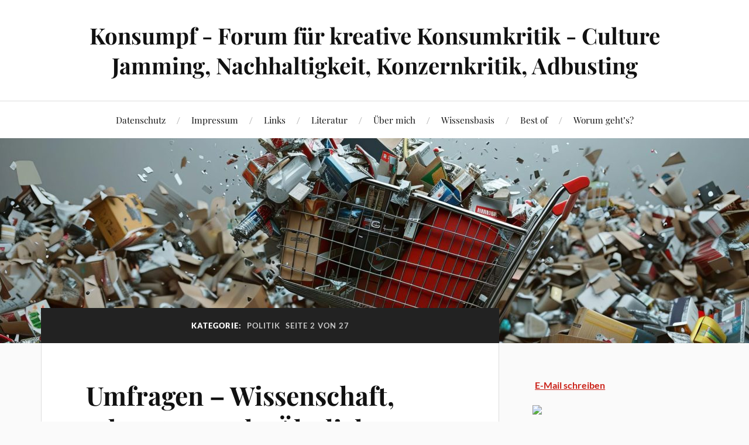

--- FILE ---
content_type: text/html; charset=UTF-8
request_url: https://konsumpf.de/?cat=53&paged=2
body_size: 29607
content:
<!DOCTYPE html>

<html class="no-js" lang="de">

	<head profile="http://gmpg.org/xfn/11">

		<meta http-equiv="Content-Type" content="text/html; charset=UTF-8" />
		<meta name="viewport" content="width=device-width, initial-scale=1.0, maximum-scale=1.0, user-scalable=no" >

		<meta name='robots' content='index, follow, max-image-preview:large, max-snippet:-1, max-video-preview:-1' />
<script>document.documentElement.className = document.documentElement.className.replace("no-js","js");</script>

	<!-- This site is optimized with the Yoast SEO plugin v24.4 - https://yoast.com/wordpress/plugins/seo/ -->
	<title>Politik Archive - Seite 2 von 27 - Konsumpf - Forum für kreative Konsumkritik - Culture Jamming, Nachhaltigkeit, Konzernkritik, Adbusting</title>
	<link rel="canonical" href="https://konsumpf.de/?cat=53&page=2" />
	<link rel="prev" href="https://konsumpf.de/?cat=53" />
	<link rel="next" href="https://konsumpf.de/?cat=53&page=3" />
	<meta property="og:locale" content="de_DE" />
	<meta property="og:type" content="article" />
	<meta property="og:title" content="Politik Archive - Seite 2 von 27 - Konsumpf - Forum für kreative Konsumkritik - Culture Jamming, Nachhaltigkeit, Konzernkritik, Adbusting" />
	<meta property="og:url" content="https://konsumpf.de/?cat=53" />
	<meta property="og:site_name" content="Konsumpf - Forum für kreative Konsumkritik - Culture Jamming, Nachhaltigkeit, Konzernkritik, Adbusting" />
	<meta name="twitter:card" content="summary_large_image" />
	<script type="application/ld+json" class="yoast-schema-graph">{"@context":"https://schema.org","@graph":[{"@type":"CollectionPage","@id":"https://konsumpf.de/?cat=53","url":"https://konsumpf.de/?cat=53&page=2","name":"Politik Archive - Seite 2 von 27 - Konsumpf - Forum für kreative Konsumkritik - Culture Jamming, Nachhaltigkeit, Konzernkritik, Adbusting","isPartOf":{"@id":"https://konsumpf.de/#website"},"breadcrumb":{"@id":"https://konsumpf.de/?cat=53&page=2#breadcrumb"},"inLanguage":"de"},{"@type":"BreadcrumbList","@id":"https://konsumpf.de/?cat=53&page=2#breadcrumb","itemListElement":[{"@type":"ListItem","position":1,"name":"Startseite","item":"https://konsumpf.de/"},{"@type":"ListItem","position":2,"name":"Politik"}]},{"@type":"WebSite","@id":"https://konsumpf.de/#website","url":"https://konsumpf.de/","name":"Konsumpf - Forum für kreative Konsumkritik - Culture Jamming, Nachhaltigkeit, Konzernkritik, Adbusting","description":"","potentialAction":[{"@type":"SearchAction","target":{"@type":"EntryPoint","urlTemplate":"https://konsumpf.de/?s={search_term_string}"},"query-input":{"@type":"PropertyValueSpecification","valueRequired":true,"valueName":"search_term_string"}}],"inLanguage":"de"}]}</script>
	<!-- / Yoast SEO plugin. -->


<link rel='dns-prefetch' href='//fonts.googleapis.com' />
<link rel="alternate" type="application/rss+xml" title="Konsumpf - Forum für kreative Konsumkritik - Culture Jamming, Nachhaltigkeit, Konzernkritik, Adbusting &raquo; Feed" href="https://konsumpf.de/?feed=rss2" />
<link rel="alternate" type="application/rss+xml" title="Konsumpf - Forum für kreative Konsumkritik - Culture Jamming, Nachhaltigkeit, Konzernkritik, Adbusting &raquo; Kommentar-Feed" href="https://konsumpf.de/?feed=comments-rss2" />
<link rel="alternate" type="application/rss+xml" title="Konsumpf - Forum für kreative Konsumkritik - Culture Jamming, Nachhaltigkeit, Konzernkritik, Adbusting &raquo; Kategorie-Feed für Politik" href="https://konsumpf.de/?feed=rss2&#038;cat=53" />
<script type="text/javascript">
/* <![CDATA[ */
window._wpemojiSettings = {"baseUrl":"https:\/\/s.w.org\/images\/core\/emoji\/15.0.3\/72x72\/","ext":".png","svgUrl":"https:\/\/s.w.org\/images\/core\/emoji\/15.0.3\/svg\/","svgExt":".svg","source":{"concatemoji":"https:\/\/konsumpf.de\/wp-includes\/js\/wp-emoji-release.min.js?ver=6.5.7"}};
/*! This file is auto-generated */
!function(i,n){var o,s,e;function c(e){try{var t={supportTests:e,timestamp:(new Date).valueOf()};sessionStorage.setItem(o,JSON.stringify(t))}catch(e){}}function p(e,t,n){e.clearRect(0,0,e.canvas.width,e.canvas.height),e.fillText(t,0,0);var t=new Uint32Array(e.getImageData(0,0,e.canvas.width,e.canvas.height).data),r=(e.clearRect(0,0,e.canvas.width,e.canvas.height),e.fillText(n,0,0),new Uint32Array(e.getImageData(0,0,e.canvas.width,e.canvas.height).data));return t.every(function(e,t){return e===r[t]})}function u(e,t,n){switch(t){case"flag":return n(e,"\ud83c\udff3\ufe0f\u200d\u26a7\ufe0f","\ud83c\udff3\ufe0f\u200b\u26a7\ufe0f")?!1:!n(e,"\ud83c\uddfa\ud83c\uddf3","\ud83c\uddfa\u200b\ud83c\uddf3")&&!n(e,"\ud83c\udff4\udb40\udc67\udb40\udc62\udb40\udc65\udb40\udc6e\udb40\udc67\udb40\udc7f","\ud83c\udff4\u200b\udb40\udc67\u200b\udb40\udc62\u200b\udb40\udc65\u200b\udb40\udc6e\u200b\udb40\udc67\u200b\udb40\udc7f");case"emoji":return!n(e,"\ud83d\udc26\u200d\u2b1b","\ud83d\udc26\u200b\u2b1b")}return!1}function f(e,t,n){var r="undefined"!=typeof WorkerGlobalScope&&self instanceof WorkerGlobalScope?new OffscreenCanvas(300,150):i.createElement("canvas"),a=r.getContext("2d",{willReadFrequently:!0}),o=(a.textBaseline="top",a.font="600 32px Arial",{});return e.forEach(function(e){o[e]=t(a,e,n)}),o}function t(e){var t=i.createElement("script");t.src=e,t.defer=!0,i.head.appendChild(t)}"undefined"!=typeof Promise&&(o="wpEmojiSettingsSupports",s=["flag","emoji"],n.supports={everything:!0,everythingExceptFlag:!0},e=new Promise(function(e){i.addEventListener("DOMContentLoaded",e,{once:!0})}),new Promise(function(t){var n=function(){try{var e=JSON.parse(sessionStorage.getItem(o));if("object"==typeof e&&"number"==typeof e.timestamp&&(new Date).valueOf()<e.timestamp+604800&&"object"==typeof e.supportTests)return e.supportTests}catch(e){}return null}();if(!n){if("undefined"!=typeof Worker&&"undefined"!=typeof OffscreenCanvas&&"undefined"!=typeof URL&&URL.createObjectURL&&"undefined"!=typeof Blob)try{var e="postMessage("+f.toString()+"("+[JSON.stringify(s),u.toString(),p.toString()].join(",")+"));",r=new Blob([e],{type:"text/javascript"}),a=new Worker(URL.createObjectURL(r),{name:"wpTestEmojiSupports"});return void(a.onmessage=function(e){c(n=e.data),a.terminate(),t(n)})}catch(e){}c(n=f(s,u,p))}t(n)}).then(function(e){for(var t in e)n.supports[t]=e[t],n.supports.everything=n.supports.everything&&n.supports[t],"flag"!==t&&(n.supports.everythingExceptFlag=n.supports.everythingExceptFlag&&n.supports[t]);n.supports.everythingExceptFlag=n.supports.everythingExceptFlag&&!n.supports.flag,n.DOMReady=!1,n.readyCallback=function(){n.DOMReady=!0}}).then(function(){return e}).then(function(){var e;n.supports.everything||(n.readyCallback(),(e=n.source||{}).concatemoji?t(e.concatemoji):e.wpemoji&&e.twemoji&&(t(e.twemoji),t(e.wpemoji)))}))}((window,document),window._wpemojiSettings);
/* ]]> */
</script>
<style id='wp-emoji-styles-inline-css' type='text/css'>

	img.wp-smiley, img.emoji {
		display: inline !important;
		border: none !important;
		box-shadow: none !important;
		height: 1em !important;
		width: 1em !important;
		margin: 0 0.07em !important;
		vertical-align: -0.1em !important;
		background: none !important;
		padding: 0 !important;
	}
</style>
<link rel='stylesheet' id='wp-block-library-css' href='https://konsumpf.de/wp-includes/css/dist/block-library/style.min.css?ver=6.5.7' type='text/css' media='all' />
<style id='classic-theme-styles-inline-css' type='text/css'>
/*! This file is auto-generated */
.wp-block-button__link{color:#fff;background-color:#32373c;border-radius:9999px;box-shadow:none;text-decoration:none;padding:calc(.667em + 2px) calc(1.333em + 2px);font-size:1.125em}.wp-block-file__button{background:#32373c;color:#fff;text-decoration:none}
</style>
<style id='global-styles-inline-css' type='text/css'>
body{--wp--preset--color--black: #111;--wp--preset--color--cyan-bluish-gray: #abb8c3;--wp--preset--color--white: #fff;--wp--preset--color--pale-pink: #f78da7;--wp--preset--color--vivid-red: #cf2e2e;--wp--preset--color--luminous-vivid-orange: #ff6900;--wp--preset--color--luminous-vivid-amber: #fcb900;--wp--preset--color--light-green-cyan: #7bdcb5;--wp--preset--color--vivid-green-cyan: #00d084;--wp--preset--color--pale-cyan-blue: #8ed1fc;--wp--preset--color--vivid-cyan-blue: #0693e3;--wp--preset--color--vivid-purple: #9b51e0;--wp--preset--color--accent: #CA2017;--wp--preset--color--dark-gray: #333;--wp--preset--color--medium-gray: #555;--wp--preset--color--light-gray: #777;--wp--preset--gradient--vivid-cyan-blue-to-vivid-purple: linear-gradient(135deg,rgba(6,147,227,1) 0%,rgb(155,81,224) 100%);--wp--preset--gradient--light-green-cyan-to-vivid-green-cyan: linear-gradient(135deg,rgb(122,220,180) 0%,rgb(0,208,130) 100%);--wp--preset--gradient--luminous-vivid-amber-to-luminous-vivid-orange: linear-gradient(135deg,rgba(252,185,0,1) 0%,rgba(255,105,0,1) 100%);--wp--preset--gradient--luminous-vivid-orange-to-vivid-red: linear-gradient(135deg,rgba(255,105,0,1) 0%,rgb(207,46,46) 100%);--wp--preset--gradient--very-light-gray-to-cyan-bluish-gray: linear-gradient(135deg,rgb(238,238,238) 0%,rgb(169,184,195) 100%);--wp--preset--gradient--cool-to-warm-spectrum: linear-gradient(135deg,rgb(74,234,220) 0%,rgb(151,120,209) 20%,rgb(207,42,186) 40%,rgb(238,44,130) 60%,rgb(251,105,98) 80%,rgb(254,248,76) 100%);--wp--preset--gradient--blush-light-purple: linear-gradient(135deg,rgb(255,206,236) 0%,rgb(152,150,240) 100%);--wp--preset--gradient--blush-bordeaux: linear-gradient(135deg,rgb(254,205,165) 0%,rgb(254,45,45) 50%,rgb(107,0,62) 100%);--wp--preset--gradient--luminous-dusk: linear-gradient(135deg,rgb(255,203,112) 0%,rgb(199,81,192) 50%,rgb(65,88,208) 100%);--wp--preset--gradient--pale-ocean: linear-gradient(135deg,rgb(255,245,203) 0%,rgb(182,227,212) 50%,rgb(51,167,181) 100%);--wp--preset--gradient--electric-grass: linear-gradient(135deg,rgb(202,248,128) 0%,rgb(113,206,126) 100%);--wp--preset--gradient--midnight: linear-gradient(135deg,rgb(2,3,129) 0%,rgb(40,116,252) 100%);--wp--preset--font-size--small: 16px;--wp--preset--font-size--medium: 20px;--wp--preset--font-size--large: 24px;--wp--preset--font-size--x-large: 42px;--wp--preset--font-size--normal: 18px;--wp--preset--font-size--larger: 27px;--wp--preset--spacing--20: 0.44rem;--wp--preset--spacing--30: 0.67rem;--wp--preset--spacing--40: 1rem;--wp--preset--spacing--50: 1.5rem;--wp--preset--spacing--60: 2.25rem;--wp--preset--spacing--70: 3.38rem;--wp--preset--spacing--80: 5.06rem;--wp--preset--shadow--natural: 6px 6px 9px rgba(0, 0, 0, 0.2);--wp--preset--shadow--deep: 12px 12px 50px rgba(0, 0, 0, 0.4);--wp--preset--shadow--sharp: 6px 6px 0px rgba(0, 0, 0, 0.2);--wp--preset--shadow--outlined: 6px 6px 0px -3px rgba(255, 255, 255, 1), 6px 6px rgba(0, 0, 0, 1);--wp--preset--shadow--crisp: 6px 6px 0px rgba(0, 0, 0, 1);}:where(.is-layout-flex){gap: 0.5em;}:where(.is-layout-grid){gap: 0.5em;}body .is-layout-flex{display: flex;}body .is-layout-flex{flex-wrap: wrap;align-items: center;}body .is-layout-flex > *{margin: 0;}body .is-layout-grid{display: grid;}body .is-layout-grid > *{margin: 0;}:where(.wp-block-columns.is-layout-flex){gap: 2em;}:where(.wp-block-columns.is-layout-grid){gap: 2em;}:where(.wp-block-post-template.is-layout-flex){gap: 1.25em;}:where(.wp-block-post-template.is-layout-grid){gap: 1.25em;}.has-black-color{color: var(--wp--preset--color--black) !important;}.has-cyan-bluish-gray-color{color: var(--wp--preset--color--cyan-bluish-gray) !important;}.has-white-color{color: var(--wp--preset--color--white) !important;}.has-pale-pink-color{color: var(--wp--preset--color--pale-pink) !important;}.has-vivid-red-color{color: var(--wp--preset--color--vivid-red) !important;}.has-luminous-vivid-orange-color{color: var(--wp--preset--color--luminous-vivid-orange) !important;}.has-luminous-vivid-amber-color{color: var(--wp--preset--color--luminous-vivid-amber) !important;}.has-light-green-cyan-color{color: var(--wp--preset--color--light-green-cyan) !important;}.has-vivid-green-cyan-color{color: var(--wp--preset--color--vivid-green-cyan) !important;}.has-pale-cyan-blue-color{color: var(--wp--preset--color--pale-cyan-blue) !important;}.has-vivid-cyan-blue-color{color: var(--wp--preset--color--vivid-cyan-blue) !important;}.has-vivid-purple-color{color: var(--wp--preset--color--vivid-purple) !important;}.has-black-background-color{background-color: var(--wp--preset--color--black) !important;}.has-cyan-bluish-gray-background-color{background-color: var(--wp--preset--color--cyan-bluish-gray) !important;}.has-white-background-color{background-color: var(--wp--preset--color--white) !important;}.has-pale-pink-background-color{background-color: var(--wp--preset--color--pale-pink) !important;}.has-vivid-red-background-color{background-color: var(--wp--preset--color--vivid-red) !important;}.has-luminous-vivid-orange-background-color{background-color: var(--wp--preset--color--luminous-vivid-orange) !important;}.has-luminous-vivid-amber-background-color{background-color: var(--wp--preset--color--luminous-vivid-amber) !important;}.has-light-green-cyan-background-color{background-color: var(--wp--preset--color--light-green-cyan) !important;}.has-vivid-green-cyan-background-color{background-color: var(--wp--preset--color--vivid-green-cyan) !important;}.has-pale-cyan-blue-background-color{background-color: var(--wp--preset--color--pale-cyan-blue) !important;}.has-vivid-cyan-blue-background-color{background-color: var(--wp--preset--color--vivid-cyan-blue) !important;}.has-vivid-purple-background-color{background-color: var(--wp--preset--color--vivid-purple) !important;}.has-black-border-color{border-color: var(--wp--preset--color--black) !important;}.has-cyan-bluish-gray-border-color{border-color: var(--wp--preset--color--cyan-bluish-gray) !important;}.has-white-border-color{border-color: var(--wp--preset--color--white) !important;}.has-pale-pink-border-color{border-color: var(--wp--preset--color--pale-pink) !important;}.has-vivid-red-border-color{border-color: var(--wp--preset--color--vivid-red) !important;}.has-luminous-vivid-orange-border-color{border-color: var(--wp--preset--color--luminous-vivid-orange) !important;}.has-luminous-vivid-amber-border-color{border-color: var(--wp--preset--color--luminous-vivid-amber) !important;}.has-light-green-cyan-border-color{border-color: var(--wp--preset--color--light-green-cyan) !important;}.has-vivid-green-cyan-border-color{border-color: var(--wp--preset--color--vivid-green-cyan) !important;}.has-pale-cyan-blue-border-color{border-color: var(--wp--preset--color--pale-cyan-blue) !important;}.has-vivid-cyan-blue-border-color{border-color: var(--wp--preset--color--vivid-cyan-blue) !important;}.has-vivid-purple-border-color{border-color: var(--wp--preset--color--vivid-purple) !important;}.has-vivid-cyan-blue-to-vivid-purple-gradient-background{background: var(--wp--preset--gradient--vivid-cyan-blue-to-vivid-purple) !important;}.has-light-green-cyan-to-vivid-green-cyan-gradient-background{background: var(--wp--preset--gradient--light-green-cyan-to-vivid-green-cyan) !important;}.has-luminous-vivid-amber-to-luminous-vivid-orange-gradient-background{background: var(--wp--preset--gradient--luminous-vivid-amber-to-luminous-vivid-orange) !important;}.has-luminous-vivid-orange-to-vivid-red-gradient-background{background: var(--wp--preset--gradient--luminous-vivid-orange-to-vivid-red) !important;}.has-very-light-gray-to-cyan-bluish-gray-gradient-background{background: var(--wp--preset--gradient--very-light-gray-to-cyan-bluish-gray) !important;}.has-cool-to-warm-spectrum-gradient-background{background: var(--wp--preset--gradient--cool-to-warm-spectrum) !important;}.has-blush-light-purple-gradient-background{background: var(--wp--preset--gradient--blush-light-purple) !important;}.has-blush-bordeaux-gradient-background{background: var(--wp--preset--gradient--blush-bordeaux) !important;}.has-luminous-dusk-gradient-background{background: var(--wp--preset--gradient--luminous-dusk) !important;}.has-pale-ocean-gradient-background{background: var(--wp--preset--gradient--pale-ocean) !important;}.has-electric-grass-gradient-background{background: var(--wp--preset--gradient--electric-grass) !important;}.has-midnight-gradient-background{background: var(--wp--preset--gradient--midnight) !important;}.has-small-font-size{font-size: var(--wp--preset--font-size--small) !important;}.has-medium-font-size{font-size: var(--wp--preset--font-size--medium) !important;}.has-large-font-size{font-size: var(--wp--preset--font-size--large) !important;}.has-x-large-font-size{font-size: var(--wp--preset--font-size--x-large) !important;}
.wp-block-navigation a:where(:not(.wp-element-button)){color: inherit;}
:where(.wp-block-post-template.is-layout-flex){gap: 1.25em;}:where(.wp-block-post-template.is-layout-grid){gap: 1.25em;}
:where(.wp-block-columns.is-layout-flex){gap: 2em;}:where(.wp-block-columns.is-layout-grid){gap: 2em;}
.wp-block-pullquote{font-size: 1.5em;line-height: 1.6;}
</style>
<link rel='stylesheet' id='video-embed-privacy-css' href='https://konsumpf.de/wp-content/plugins/video-embed-privacy/video-embed-privacy.css?ver=6.5.7' type='text/css' media='all' />
<link rel='stylesheet' id='googlefonts-css' href='https://fonts.googleapis.com/css?family=PT+Sans+Narrow:400,700&subset=latin' type='text/css' media='all' />
<link rel='stylesheet' id='lovecraft_googlefonts-css' href='https://konsumpf.de/wp-content/themes/lovecraft/assets/css/fonts.css?ver=6.5.7' type='text/css' media='all' />
<link rel='stylesheet' id='lovecraft_genericons-css' href='https://konsumpf.de/wp-content/themes/lovecraft/assets/css/genericons.min.css?ver=6.5.7' type='text/css' media='all' />
<link rel='stylesheet' id='lovecraft_style-css' href='https://konsumpf.de/wp-content/themes/lovecraft/style.css?ver=2.1.1' type='text/css' media='all' />
<link rel='stylesheet' id='borlabs-cookie-css' href='https://konsumpf.de/wp-content/plugins/borlabs-cookie/css/borlabs-cookie.css?ver=1.9.9-1' type='text/css' media='all' />
<style id='borlabs-cookie-inline-css' type='text/css'>
[data-borlabs-cookie-wrap] [data-borlabs-cookie] {background:#f9f9f9 !important; color:#606569 !important;}
[data-borlabs-cookie-wrap] [data-borlabs-cookie] p {color:#606569 !important;}
[data-borlabs-cookie-wrap] [data-borlabs-cookie] p a {color:#288fe9 !important;}
[data-borlabs-cookie-wrap] [data-borlabs-cookie] p.borlabsCookieSubHeadline {background:#eeeeee !important;}
[data-borlabs-cookie-wrap] [data-borlabs-cookie] p.borlabsCookieSuccess {color:#5eb930 !important;}
[data-borlabs-cookie-wrap] [data-borlabs-cookie] [data-borlabs-selection] ul {border-top: 1px solid #f2f2f2 !important; border-left: 1px solid #f2f2f2 !important; border-right: 1px solid #f2f2f2 !important;}
[data-borlabs-cookie-wrap] [data-borlabs-cookie] [data-borlabs-selection] ul li.cookieOption1 {background:#ffffff !important; border-bottom: 1px solid #f2f2f2 !important; color:#606569 !important;}
[data-borlabs-cookie-wrap] [data-borlabs-cookie] [data-borlabs-selection] ul li.cookieOption1:hover {background-color:#288fe9 !important; color:#ffffff !important;}
[data-borlabs-cookie-wrap] [data-borlabs-cookie] [data-borlabs-selection] ul li.cookieOption2 {background:#ffffff !important; border-bottom: 1px solid #f2f2f2 !important; color:#606569 !important;}
[data-borlabs-cookie-wrap] [data-borlabs-cookie] [data-borlabs-selection] ul li.cookieOption2:hover {background-color:#288fe9 !important; color:#ffffff !important;}
[data-borlabs-cookie-wrap] [data-borlabs-cookie] [data-borlabs-selection] ul li.cookieOption3 {background:#ffffff !important; border-bottom: 1px solid #f2f2f2 !important; color:#606569 !important;}
[data-borlabs-cookie-wrap] [data-borlabs-cookie] [data-borlabs-selection] ul li.cookieOption3:hover {background-color:#288fe9 !important; color:#ffffff !important;}
[data-borlabs-cookie-wrap] [data-borlabs-cookie] [data-borlabs-help] a {color:#288fe9 !important;}
.borlabs-cookie-bct-default, [data-borlabs-cookie-opt-out] {background:#efefef !important; color: #666666 !important;}
.borlabs-cookie-bct-default p, [data-borlabs-cookie-opt-out] p {color: #666666 !important;}
.borlabs-cookie-bct-default a[role="button"], [data-borlabs-cookie-opt-out] a[role="button"] {background:#288fe9 !important; color: #ffffff !important;}
.borlabs-cookie-bct-default a[role="button"]:hover, [data-borlabs-cookie-opt-out] a[role="button"]:hover {background:#2875e9 !important; color: #ffffff !important;}
[data-borlabs-cookie-opt-out] [data-borlabs-cookie-opt-out-success] {color: #5eb930 !important;}
</style>
<link rel='stylesheet' id='wpgdprc-front-css-css' href='https://konsumpf.de/wp-content/plugins/wp-gdpr-compliance/Assets/css/front.css?ver=1684586498' type='text/css' media='all' />
<style id='wpgdprc-front-css-inline-css' type='text/css'>
:root{--wp-gdpr--bar--background-color: #000000;--wp-gdpr--bar--color: #ffffff;--wp-gdpr--button--background-color: #000000;--wp-gdpr--button--background-color--darken: #000000;--wp-gdpr--button--color: #ffffff;}
</style>
<script type="text/javascript" src="https://konsumpf.de/wp-content/plugins/donottrack/donottrack-min.js?ver=6.5.7" id="donottrack-js"></script>
<script type="text/javascript" src="https://konsumpf.de/wp-includes/js/jquery/jquery.min.js?ver=3.7.1" id="jquery-core-js"></script>
<script type="text/javascript" src="https://konsumpf.de/wp-includes/js/jquery/jquery-migrate.min.js?ver=3.4.1" id="jquery-migrate-js"></script>
<script type="text/javascript" src="https://konsumpf.de/wp-content/themes/lovecraft/assets/js/doubletaptogo.min.js?ver=1" id="lovecraft_doubletap-js"></script>
<script type="text/javascript" id="wpgdprc-front-js-js-extra">
/* <![CDATA[ */
var wpgdprcFront = {"ajaxUrl":"https:\/\/konsumpf.de\/wp-admin\/admin-ajax.php","ajaxNonce":"f403fcb3ab","ajaxArg":"security","pluginPrefix":"wpgdprc","blogId":"1","isMultiSite":"","locale":"de_DE","showSignUpModal":"","showFormModal":"","cookieName":"wpgdprc-consent","consentVersion":"","path":"\/","prefix":"wpgdprc"};
/* ]]> */
</script>
<script type="text/javascript" src="https://konsumpf.de/wp-content/plugins/wp-gdpr-compliance/Assets/js/front.min.js?ver=1684586498" id="wpgdprc-front-js-js"></script>
<link rel="https://api.w.org/" href="https://konsumpf.de/index.php?rest_route=/" /><link rel="alternate" type="application/json" href="https://konsumpf.de/index.php?rest_route=/wp/v2/categories/53" /><link rel="EditURI" type="application/rsd+xml" title="RSD" href="https://konsumpf.de/xmlrpc.php?rsd" />
<meta name="generator" content="WordPress 6.5.7" />
<style type='text/css' media='screen'>
	h1{ font-family:"PT Sans Narrow", arial, sans-serif;}
	h2{ font-family:"PT Sans Narrow", arial, sans-serif;}
	h3{ font-family:"PT Sans Narrow", arial, sans-serif;}
</style>
<!-- fonts delivered by Wordpress Google Fonts, a plugin by Adrian3.com --><script type="text/javascript">
	<!--
	function makeNewWindows() {
		if (!document.links) {
			document.links = document.getElementsByTagName('a');
		}

		for (var t=0; t<document.links.length; t++) {
			var zaplinks = document.links[t];
			if (zaplinks.href.search(/http/) != -1) {
		  	if (zaplinks.href.search('/konsumpf.de/') == -1) {
		    	zaplinks.setAttribute('target', '_blank');
		    }
		  }
		}
	}
	
	function addLoadEvent2(func)
	{	
		var oldonload = window.onload;
		if (typeof window.onload != 'function'){
			window.onload = func;
		} else {
			window.onload = function(){
				oldonload();
				func();
			}
		}
	}

	addLoadEvent2(makeNewWindows);	// makeNewWindows bei onLoad hinzufuegen

	//-->
	</script><style data-context="foundation-flickity-css">/*! Flickity v2.0.2
http://flickity.metafizzy.co
---------------------------------------------- */.flickity-enabled{position:relative}.flickity-enabled:focus{outline:0}.flickity-viewport{overflow:hidden;position:relative;height:100%}.flickity-slider{position:absolute;width:100%;height:100%}.flickity-enabled.is-draggable{-webkit-tap-highlight-color:transparent;tap-highlight-color:transparent;-webkit-user-select:none;-moz-user-select:none;-ms-user-select:none;user-select:none}.flickity-enabled.is-draggable .flickity-viewport{cursor:move;cursor:-webkit-grab;cursor:grab}.flickity-enabled.is-draggable .flickity-viewport.is-pointer-down{cursor:-webkit-grabbing;cursor:grabbing}.flickity-prev-next-button{position:absolute;top:50%;width:44px;height:44px;border:none;border-radius:50%;background:#fff;background:hsla(0,0%,100%,.75);cursor:pointer;-webkit-transform:translateY(-50%);transform:translateY(-50%)}.flickity-prev-next-button:hover{background:#fff}.flickity-prev-next-button:focus{outline:0;box-shadow:0 0 0 5px #09f}.flickity-prev-next-button:active{opacity:.6}.flickity-prev-next-button.previous{left:10px}.flickity-prev-next-button.next{right:10px}.flickity-rtl .flickity-prev-next-button.previous{left:auto;right:10px}.flickity-rtl .flickity-prev-next-button.next{right:auto;left:10px}.flickity-prev-next-button:disabled{opacity:.3;cursor:auto}.flickity-prev-next-button svg{position:absolute;left:20%;top:20%;width:60%;height:60%}.flickity-prev-next-button .arrow{fill:#333}.flickity-page-dots{position:absolute;width:100%;bottom:-25px;padding:0;margin:0;list-style:none;text-align:center;line-height:1}.flickity-rtl .flickity-page-dots{direction:rtl}.flickity-page-dots .dot{display:inline-block;width:10px;height:10px;margin:0 8px;background:#333;border-radius:50%;opacity:.25;cursor:pointer}.flickity-page-dots .dot.is-selected{opacity:1}</style><style data-context="foundation-slideout-css">.slideout-menu{position:fixed;left:0;top:0;bottom:0;right:auto;z-index:0;width:256px;overflow-y:auto;-webkit-overflow-scrolling:touch;display:none}.slideout-menu.pushit-right{left:auto;right:0}.slideout-panel{position:relative;z-index:1;will-change:transform}.slideout-open,.slideout-open .slideout-panel,.slideout-open body{overflow:hidden}.slideout-open .slideout-menu{display:block}.pushit{display:none}</style><link rel="icon" href="https://konsumpf.de/wp-content/uploads/2024/06/favicon.gif" sizes="32x32" />
<link rel="icon" href="https://konsumpf.de/wp-content/uploads/2024/06/favicon.gif" sizes="192x192" />
<link rel="apple-touch-icon" href="https://konsumpf.de/wp-content/uploads/2024/06/favicon.gif" />
<meta name="msapplication-TileImage" content="https://konsumpf.de/wp-content/uploads/2024/06/favicon.gif" />
<style>.ios7.web-app-mode.has-fixed header{ background-color: rgba(3,122,221,.88);}</style>
	</head>

	<body class="archive paged category category-politik category-53 paged-2 category-paged-2">

		
		<a class="skip-link button" href="#site-content">Zum Inhalt springen</a>

		<header class="header-wrapper">

			<div class="header section bg-white small-padding">

				<div class="section-inner group">

					
						<div class="blog-title">
							<a href="https://konsumpf.de" rel="home">Konsumpf - Forum für kreative Konsumkritik - Culture Jamming, Nachhaltigkeit, Konzernkritik, Adbusting</a>
						</div>
					
											
					
				</div><!-- .section-inner -->

			</div><!-- .header -->

			<div class="toggles group">

				<button type="button" class="nav-toggle toggle">
					<div class="bar"></div>
					<div class="bar"></div>
					<div class="bar"></div>
					<span class="screen-reader-text">Mobil-Menü umschalten</span>
				</button>

				<button type="button" class="search-toggle toggle">
					<div class="genericon genericon-search"></div>
					<span class="screen-reader-text">Suchfeld umschalten</span>
				</button>

			</div><!-- .toggles -->

		</header><!-- .header-wrapper -->

		<div class="navigation bg-white no-padding">

			<div class="section-inner group">

				<ul class="mobile-menu">

					<li class="page_item page-item-15415"><a href="https://konsumpf.de/?page_id=15415">Datenschutz</a></li>
<li class="page_item page-item-2279 page_item_has_children"><a href="https://konsumpf.de/?page_id=2279">Impressum</a>
<ul class='children'>
	<li class="page_item page-item-15426"><a href="https://konsumpf.de/?page_id=15426">Kontakt</a></li>
</ul>
</li>
<li class="page_item page-item-39"><a href="https://konsumpf.de/?page_id=39">Links</a></li>
<li class="page_item page-item-33"><a href="https://konsumpf.de/?page_id=33">Literatur</a></li>
<li class="page_item page-item-201"><a href="https://konsumpf.de/?page_id=201">Über mich</a></li>
<li class="page_item page-item-2421 page_item_has_children"><a href="https://konsumpf.de/?page_id=2421">Wissensbasis</a>
<ul class='children'>
	<li class="page_item page-item-11465"><a href="https://konsumpf.de/?page_id=11465">Gesundheitssystem / Pharmaindustrie</a></li>
	<li class="page_item page-item-7777"><a href="https://konsumpf.de/?page_id=7777">Konsumkritik</a></li>
	<li class="page_item page-item-2537"><a href="https://konsumpf.de/?page_id=2537">Nachhaltigkeit / Umwelt / Politischer Konsum</a></li>
	<li class="page_item page-item-2485"><a href="https://konsumpf.de/?page_id=2485">Wirtschaftssystem / Alternativen zum Kapitalismus / Arbeitsgesellschaft / Wirtschaftswachstum</a></li>
	<li class="page_item page-item-3150"><a href="https://konsumpf.de/?page_id=3150">Konzernkritik</a></li>
	<li class="page_item page-item-2434"><a href="https://konsumpf.de/?page_id=2434">Culture Jamming / Adbusting / Werbekritik</a></li>
</ul>
</li>
<li class="page_item page-item-9504"><a href="https://konsumpf.de/?page_id=9504">Best of</a></li>
<li class="page_item page-item-4"><a href="https://konsumpf.de/?page_id=4">Worum geht&#8217;s?</a></li>

				</ul>

				<div class="mobile-search">
					
<form method="get" class="search-form" id="search-form-6978d9c11c2ce" action="https://konsumpf.de/">
	<input type="search" class="search-field" placeholder="Suche …" name="s" id="s-6978d9c11c2d3" />
	<button type="submit" class="search-button"><div class="genericon genericon-search"></div><span class="screen-reader-text">Suchen</span></button>
</form>
				</div><!-- .mobile-search -->

				<ul class="main-menu">

					<li class="page_item page-item-15415"><a href="https://konsumpf.de/?page_id=15415">Datenschutz</a></li>
<li class="page_item page-item-2279 page_item_has_children"><a href="https://konsumpf.de/?page_id=2279">Impressum</a>
<ul class='children'>
	<li class="page_item page-item-15426"><a href="https://konsumpf.de/?page_id=15426">Kontakt</a></li>
</ul>
</li>
<li class="page_item page-item-39"><a href="https://konsumpf.de/?page_id=39">Links</a></li>
<li class="page_item page-item-33"><a href="https://konsumpf.de/?page_id=33">Literatur</a></li>
<li class="page_item page-item-201"><a href="https://konsumpf.de/?page_id=201">Über mich</a></li>
<li class="page_item page-item-2421 page_item_has_children"><a href="https://konsumpf.de/?page_id=2421">Wissensbasis</a>
<ul class='children'>
	<li class="page_item page-item-11465"><a href="https://konsumpf.de/?page_id=11465">Gesundheitssystem / Pharmaindustrie</a></li>
	<li class="page_item page-item-7777"><a href="https://konsumpf.de/?page_id=7777">Konsumkritik</a></li>
	<li class="page_item page-item-2537"><a href="https://konsumpf.de/?page_id=2537">Nachhaltigkeit / Umwelt / Politischer Konsum</a></li>
	<li class="page_item page-item-2485"><a href="https://konsumpf.de/?page_id=2485">Wirtschaftssystem / Alternativen zum Kapitalismus / Arbeitsgesellschaft / Wirtschaftswachstum</a></li>
	<li class="page_item page-item-3150"><a href="https://konsumpf.de/?page_id=3150">Konzernkritik</a></li>
	<li class="page_item page-item-2434"><a href="https://konsumpf.de/?page_id=2434">Culture Jamming / Adbusting / Werbekritik</a></li>
</ul>
</li>
<li class="page_item page-item-9504"><a href="https://konsumpf.de/?page_id=9504">Best of</a></li>
<li class="page_item page-item-4"><a href="https://konsumpf.de/?page_id=4">Worum geht&#8217;s?</a></li>

				</ul><!-- .main-menu -->

			</div><!-- .section-inner -->

		</div><!-- .navigation -->

		
			<figure class="header-image bg-image" style="background-image: url( https://konsumpf.de/wp-content/uploads/2024/06/cropped-Ueberkonsum-scaled-1.jpeg );">
				<img src="https://konsumpf.de/wp-content/uploads/2024/06/cropped-Ueberkonsum-scaled-1.jpeg" />
			</figure>

		
		<main id="site-content">
<div class="wrapper section">

	<div class="section-inner group">

		<div class="content">

			
				<div class="archive-header">

					<h1 class="archive-title">

						Kategorie: <span>Politik</span>
													<span>Seite 2 von 27</span>
						
					</h1>

					
				</div><!-- .archive-header -->

			
			
				<div class="posts" id="posts">

					<div id="post-15095" class="post post-15095 type-post status-publish format-standard hentry category-demokratie category-humor category-medien category-politik tag-meinungsforschung tag-politik tag-umfragen tag-wahlen">

	
	
	<div class="post-inner">

		
			<div class="post-header">

				
					<h2 class="post-title"><a href="https://konsumpf.de/?p=15095">Umfragen – Wissenschaft, oder etwas sehr Ähnliches</a></h2>

							
		<div class="post-meta">

			<p class="post-author"><span>von </span><a href="https://konsumpf.de/?author=1" title="Beiträge von Peter M." rel="author">Peter M.</a></p>

			<p class="post-date"><span>am </span><a href="https://konsumpf.de/?p=15095">27. September 2013</a></p>

							<p class="post-categories"><span>in </span><a href="https://konsumpf.de/?cat=311" rel="category">Demokratie</a>, <a href="https://konsumpf.de/?cat=190" rel="category">Humor</a>, <a href="https://konsumpf.de/?cat=33" rel="category">Medien</a>, <a href="https://konsumpf.de/?cat=53" rel="category">Politik</a></p>
			
			
		</div><!-- .post-meta -->

		
			</div><!-- .post-header -->

		
		
			<div class="post-content entry-content">
				<p>So, die Bundestagswahl ist vorbei, und das Ergebnis, nun ja&#8230; Manchmal muss man sich schon fragen, ob es nicht an der Zeit wäre, hierzulande mal so langsam ein neues Volk zu wählen. ;-) Die BR-Sendung quer hat auf jeden Fall (noch vor der Wahl) einen schönen satirischen (?) Beitrag zum Thema Sinn und Unsinn von Umfragen gebracht – ich denke, diesen Clip sollte man jedes Mal ausstrahlen, wenn wieder ein Politbarometer o.ä. vollmundig die Ergebnisse irgendwelcher Bürgerbefragungen verbreitet.</p>
<div class="lyte-wrapper" style="width:560px;max-width:100%;margin:5px;"><div class="lyMe" id="WYL_AYP_5yxoBVA"><div id="lyte_AYP_5yxoBVA" data-src="//i.ytimg.com/vi/AYP_5yxoBVA/hqdefault.jpg" class="pL"><div class="tC"><div class="tT"></div></div><div class="play"></div><div class="ctrl"><div class="Lctrl"></div><div class="Rctrl"></div></div></div><noscript><a href="https://youtu.be/AYP_5yxoBVA" rel="nofollow"><img fetchpriority="high" decoding="async" src="https://i.ytimg.com/vi/AYP_5yxoBVA/0.jpg" alt="YouTube-Video-Thumbnail" width="560" height="295" /><br />Dieses Video auf YouTube ansehen</a></noscript></div></div><div class="lL" style="max-width:100%;width:560px;margin:5px;"></div></p>
<h3 class='related_post_title'>Verwandte Beiträge:</h3><ul class='related_post'><li><a href="http://konsumpf.de/?p=12658" title="Weise Worte (29)">Weise Worte (29)</a></li><li><a href="http://konsumpf.de/?p=12916" title="Martin Sonneborn über DIE PARTEI zur Berlinwahl">Martin Sonneborn über DIE PARTEI zur Berlinwahl</a></li><li><a href="http://konsumpf.de/?p=15001" title="Wir brauchen mehr Konsum!">Wir brauchen mehr Konsum!</a></li><li><a href="http://konsumpf.de/?p=14944" title="Demokratie für Unternehmen">Demokratie für Unternehmen</a></li><li><a href="http://konsumpf.de/?p=14908" title="Lesetipps: Red Bull | AfD | Fußballmanie | Wachstumswahn | Außenwerbung">Lesetipps: Red Bull | AfD | Fußballmanie | Wachstumswahn | Außenwerbung</a></li></ul>			</div>

			
	</div><!-- .post-inner -->

</div><!-- .post -->
<div id="post-15047" class="post post-15047 type-post status-publish format-standard hentry category-humor category-politik tag-afd tag-bundestagswahl-2013 tag-die-partei tag-hasen">

	
	
	<div class="post-inner">

		
			<div class="post-header">

				
					<h2 class="post-title"><a href="https://konsumpf.de/?p=15047">Wahltag = Zahltag?</a></h2>

							
		<div class="post-meta">

			<p class="post-author"><span>von </span><a href="https://konsumpf.de/?author=1" title="Beiträge von Peter M." rel="author">Peter M.</a></p>

			<p class="post-date"><span>am </span><a href="https://konsumpf.de/?p=15047">22. September 2013</a></p>

							<p class="post-categories"><span>in </span><a href="https://konsumpf.de/?cat=190" rel="category">Humor</a>, <a href="https://konsumpf.de/?cat=53" rel="category">Politik</a></p>
			
			
		</div><!-- .post-meta -->

		
			</div><!-- .post-header -->

		
		
			<div class="post-content entry-content">
				<p>Für alle Unentschlossenen am heutigen Tag der großen, mit wahnsinniger Spannung erwarteten Bundestagswahl 2013 habe ich noch eine wichtige Information ausgegraben, die Eure Wahlentscheidung signifikant in die richtige Richtung beeinflussen könnte, nein, müsste. Denn untenstehenden Fakt haben uns die Medienkomplexe, die das Land beherrschen, bisher wohlweislich vorenthalten, um das regierende System nichtz ins Wanken zu bringen! Solche Dinge sollte man aber vor dem Urnengang wissen, denke ich, damit man sich nicht noch verwählt und hinterher das Jammern und Wehklagen groß ist.</p>
<p><img decoding="async" class="aligncenter size-full wp-image-15049" title="Die-PARTEI-A2-Kleines-Haeschen" src="http://konsumpf.de/wp-content/uploads/2013/09/Die-PARTEI-A2-Kleines-Haeschen.jpg" alt="" width="500" height="711" srcset="https://konsumpf.de/wp-content/uploads/2013/09/Die-PARTEI-A2-Kleines-Haeschen.jpg 500w, https://konsumpf.de/wp-content/uploads/2013/09/Die-PARTEI-A2-Kleines-Haeschen-175x250.jpg 175w, https://konsumpf.de/wp-content/uploads/2013/09/Die-PARTEI-A2-Kleines-Haeschen-210x300.jpg 210w" sizes="(max-width: 500px) 100vw, 500px" /></p>
<p>Okay, vermutlich/mit großer Sicherheit wird heute ab 18 Uhr sowieso das Wehklagen einsetzen, wenn wir dann wissen, welche Koalition uns die nächsten vier Jahre mit ihren Entscheidungen beglücken darf. Meine Vermutung und Befürchtung ist ja, dass sowohl die FDP wie auch die unsägliche AfD über die 5%-Hürde kommen, was in gewisser Weise den Worst Case darstellt. Falls sich ein paar AfD-Fans auf meinen Blog verirrt haben sollten und jetzt zu zetern beginnen, dass diese Partei doch wenigstens den Eablierten zeige, was eine Harke sei und „uns endlich aus der EU-Diktatur befreie“ und was derer Parolen noch so alles seien, dem empfehle ich den durchaus lesenswerten Artikel von <strong>Jens Berger</strong> auf den NachDenkSeiten, dessen skeptische Einschätzung der AfD ich teile – „<a href="http://www.nachdenkseiten.de/?p=18722"><strong>AfD ante portas – Rechtsruck mit der deutschen Tea Party</strong></a>“</p>
<blockquote><p>(&#8230;)<strong> Rechtsruck</strong></p>
<p>Sollte die AfD am Sonntag die 5%-Hürde knacken, wäre sie seit 1961 die erste Partei rechts der Union, die in den Bundestag einzieht. So etwas wurde lange für unmöglich gehalten. Das Erfolgsrezept der AfD ist es wohl, dass sie sich als Wolf im Schafspelz präsentiert, als „Professorenpartei“, die Merkels Eurokrisenpolitik kritisiert. Wer sagt eigentlich, dass „Professoren“ keine Rechtspopulisten sein können? Die „Professoren“ der AfD sind – bei <a href="http://www.nachdenkseiten.de/?p=16524">näherer Betrachtung</a> – eine ziemlich krude Mischung aus Marktradikalen und dem Stamminventar der „Jungen Freiheit“, dem Sprachrohr der „Neuen Rechten“. Hoffen wir, dass die – ohnehin nicht sonderlich seriösen – Ergebnisse der INSA-Umfrage falsch liegen und mehr als 95% der Wähler dem Lockruf vom rechten Rand widerstehen können.</p></blockquote>
<p>Apropos, auf den NachDenkSeiten hat auch <strong>Wolfgang Lieb</strong> einen sehr guten Beitrag über die Wahl, den Wahlkampf und die möglichen Konstellationen verfasst – ein etwas längerer Text, aber durchaus lohnend, wie ich finde: „<a href="http://www.nachdenkseiten.de/?p=18664"><strong>Wahlkrampf – Wonach sollte man seine Wahlentscheidung ausrichten?</strong></a>“</p>
<blockquote><p>Jede/n nur ein wenig an politischen Fragen Interessierte/n oder wer sich ernsthaft dafür interessiert, wie es für ihn auch persönlich weitergehen soll in Deutschland, kann wenige Tage vor dieser Wahl angesichts dieses Wahlkrampfes eigentlich nur noch verzweifeln. Es hilft aber nichts, die Wahl wird stattfinden, und jede/r Einzelne muss sich so oder so entscheiden. Aber wonach?</p></blockquote>
<p>Und zum Abschluss noch <strong>blogsgesang.de</strong>: „<a href="http://www.blogsgesang.de/2013/09/17/je-lauter-spd-und-union-die-grose-koalition-verteufeln-desto-sicherer-kommt-sie/"><strong>Je lauter SPD und Union die Große Koalition verteufeln, desto sicherer kommt sie</strong></a>“.</p>
<p>Dann also mal viel Spaß an der Wahlurne (oder beim konsequenten Nicht-Wählen). Und nicht vergessen: Ab heute ist eh Herbst, egal wie’s nachher ausgeht.<br />
<img decoding="async" src="http://vg08.met.vgwort.de/na/26e5335f3e8545d0b0fa9169830237c9" alt="" width="1" height="1" /></p>
<h3 class='related_post_title'>Verwandte Beiträge:</h3><ul class='related_post'><li><a href="http://konsumpf.de/?p=15335" title="Die PARTEI rettet Europa">Die PARTEI rettet Europa</a></li><li><a href="http://konsumpf.de/?p=15015" title="Mein Reich – Die Qual der Wahl">Mein Reich – Die Qual der Wahl</a></li><li><a href="http://konsumpf.de/?p=14908" title="Lesetipps: Red Bull | AfD | Fußballmanie | Wachstumswahn | Außenwerbung">Lesetipps: Red Bull | AfD | Fußballmanie | Wachstumswahn | Außenwerbung</a></li><li><a href="http://konsumpf.de/?p=14894" title="Der Parteien-Einheitsbrei">Der Parteien-Einheitsbrei</a></li><li><a href="http://konsumpf.de/?p=12955" title="Lesetipps: Berlin-Wahl-Nachklapp | #occupywallstreet | Sklaverei">Lesetipps: Berlin-Wahl-Nachklapp | #occupywallstreet | Sklaverei</a></li></ul>			</div>

			
	</div><!-- .post-inner -->

</div><!-- .post -->
<div id="post-15064" class="post post-15064 type-post status-publish format-standard hentry category-adbusting category-politik tag-adbusting tag-bundestagswahl tag-cdu tag-die-linke tag-fdp tag-grune tag-piraten tag-spd">

	
	
	<div class="post-inner">

		
			<div class="post-header">

				
					<h2 class="post-title"><a href="https://konsumpf.de/?p=15064">Wahlplakat-Adbusting 2013</a></h2>

							
		<div class="post-meta">

			<p class="post-author"><span>von </span><a href="https://konsumpf.de/?author=1" title="Beiträge von Peter M." rel="author">Peter M.</a></p>

			<p class="post-date"><span>am </span><a href="https://konsumpf.de/?p=15064">19. September 2013</a></p>

							<p class="post-categories"><span>in </span><a href="https://konsumpf.de/?cat=18" rel="category">Adbusting</a>, <a href="https://konsumpf.de/?cat=53" rel="category">Politik</a></p>
			
			
		</div><!-- .post-meta -->

		
			</div><!-- .post-header -->

		
		
			<div class="post-content entry-content">
				<p>Wie zu jeder Wahl so ist es bei einigen Menschen auch diesmal wieder gute Sitte, die meist inhaltsfreien Reklameplakate der einzelnen Parteien entsprechend zu verändern oder um die Wahrheit hinter der Fassade zu bereichern, so dass der Betrachter plötzlich etwas mit ihnen anfangen kann. Das CDU-„Mein Reich“-Plakat hatte ich ja neulich schon mal gepostet (<a href="http://konsumpf.de/?p=15015">HIER</a>), und die <strong>taz</strong> berichtet ausführlich über „<a href="http://www.taz.de/Adbusting-von-Wahlplakaten/!123623/"><strong>Adbusting von Wahlplakaten – jetzt auch mit Inhalt</strong></a>“:</p>
<blockquote><p>„Haha, ein Tablet“, sagt ein Angestellter zu seiner jüngeren Kollegin auf einem CDU-Wahlplakat. „Tolles Ding. Kann sogar YouPorn.“ Schwer vorstellbar, dass die CDU tatsächlich ein solches Plakat aufgestellt hat.(&#8230;)</p>
<p>(&#8230;) Auf seiner Seite <a href="http://www.fakeblog.de/" shape="rect" target="_blank">fakeblog.de</a> präsentiert der 41-Jährige die umgedichteten Wahlsprüche. „Satire und kleine Nadelstiche sind wichtig, um die Plattitüden der Parteien zu entlarven“, sagt Flyod. „Ich will der Wahlwerbung das Sinnhafte nehmen.“ Bis zu 8.000 Klicks haben Floyds Werke am Tag. Besonders seine umgestalteten CDU-Plakate begeistern viele Internetnutzer. „Die CDU-Werbung eignet sich besonders für Satire“, sagt er. Sie seien im Original schon ziemlich komisch.</p>
<p>Doch einseitige Wahlwerbung will der Blogger nicht machen &#8211; seine Plakataktion versteht er als Kritik gegen alle Parteien: „Politik handelt allgemein nicht immer in Sinne der Bevölkerung – also soll sie auch nicht so tun.” Floyd fehlt bei vielen Parteiplakaten eine Vision. Eine Vision, die er auch in der Politik vermisst: “Wie wollen wir zukünftig als Gesellschaft zusammenleben?”, fragt sich der Blogger und will mit seinen Plakaten ein Signal senden: „Lasst euch politisch nicht hinhalten!“ (&#8230;)</p></blockquote>
<p>Auf dem fakeblog finden sich schöne Beispiele für alle größeren Parteien – für <a href="http://www.fakeblog.de/2013/08/19/wahlplakate-2013-polemisiert-1-cdu/">CDU</a>, <a href="http://www.fakeblog.de/2013/08/21/wahlplakate-2013-polemisiert-2-spd/">SPD</a>, <a href="http://www.fakeblog.de/2013/08/26/wahlplakate-2013-polemisiert-3-buendnis90die-gruenen/">Grüne</a>, <a href="http://www.fakeblog.de/2013/09/11/wahlplakate-2013-polemisiert-5-die-linke/">Linke</a>, <a href="http://www.fakeblog.de/2013/09/13/wahlplakate-2013-polemisiert-6-die-piraten/">Piraten</a>, <a href="http://www.fakeblog.de/2013/09/04/wahlplakate-2013-polemisiert-4-fdp/">FDP</a>.</p>
<p><img loading="lazy" decoding="async" class="aligncenter  wp-image-15067" title="03_pfannkuchen" src="http://konsumpf.de/wp-content/uploads/2013/09/03_pfannkuchen.jpg" alt="" width="497" height="357" srcset="https://konsumpf.de/wp-content/uploads/2013/09/03_pfannkuchen.jpg 620w, https://konsumpf.de/wp-content/uploads/2013/09/03_pfannkuchen-250x179.jpg 250w, https://konsumpf.de/wp-content/uploads/2013/09/03_pfannkuchen-300x215.jpg 300w" sizes="(max-width: 497px) 100vw, 497px" /></p>
<p>&nbsp;</p>
<p><img loading="lazy" decoding="async" class="aligncenter  wp-image-15068" title="04_spd_wahlplakat_2013_altersarmut-620x447" src="http://konsumpf.de/wp-content/uploads/2013/09/04_spd_wahlplakat_2013_altersarmut-620x447.jpg" alt="" width="497" height="358" srcset="https://konsumpf.de/wp-content/uploads/2013/09/04_spd_wahlplakat_2013_altersarmut-620x447.jpg 620w, https://konsumpf.de/wp-content/uploads/2013/09/04_spd_wahlplakat_2013_altersarmut-620x447-250x180.jpg 250w, https://konsumpf.de/wp-content/uploads/2013/09/04_spd_wahlplakat_2013_altersarmut-620x447-300x216.jpg 300w" sizes="(max-width: 497px) 100vw, 497px" /></p>
<p>&nbsp;</p>
<p><img loading="lazy" decoding="async" class="aligncenter  wp-image-15070" title="01_deine_mudda_wahlplakate_b90_diegruenen-620x432" src="http://konsumpf.de/wp-content/uploads/2013/09/01_deine_mudda_wahlplakate_b90_diegruenen-620x432.jpg" alt="" width="497" height="346" srcset="https://konsumpf.de/wp-content/uploads/2013/09/01_deine_mudda_wahlplakate_b90_diegruenen-620x432.jpg 620w, https://konsumpf.de/wp-content/uploads/2013/09/01_deine_mudda_wahlplakate_b90_diegruenen-620x432-250x174.jpg 250w, https://konsumpf.de/wp-content/uploads/2013/09/01_deine_mudda_wahlplakate_b90_diegruenen-620x432-300x209.jpg 300w" sizes="(max-width: 497px) 100vw, 497px" /></p>
<p>&nbsp;</p>
<p><img loading="lazy" decoding="async" class="aligncenter  wp-image-15072" title="03_westerwelle_armut_lohnen" src="http://konsumpf.de/wp-content/uploads/2013/09/03_westerwelle_armut_lohnen.jpg" alt="" width="497" height="606" srcset="https://konsumpf.de/wp-content/uploads/2013/09/03_westerwelle_armut_lohnen.jpg 620w, https://konsumpf.de/wp-content/uploads/2013/09/03_westerwelle_armut_lohnen-204x250.jpg 204w, https://konsumpf.de/wp-content/uploads/2013/09/03_westerwelle_armut_lohnen-245x300.jpg 245w" sizes="(max-width: 497px) 100vw, 497px" /></p>
<p>&nbsp;</p>
<p><img loading="lazy" decoding="async" class="aligncenter  wp-image-15074" title="01 piratenpartei_adbusting_prokrastination-620x465" src="http://konsumpf.de/wp-content/uploads/2013/09/01-piratenpartei_adbusting_prokrastination-620x465.jpg" alt="" width="496" height="372" srcset="https://konsumpf.de/wp-content/uploads/2013/09/01-piratenpartei_adbusting_prokrastination-620x465.jpg 620w, https://konsumpf.de/wp-content/uploads/2013/09/01-piratenpartei_adbusting_prokrastination-620x465-250x187.jpg 250w, https://konsumpf.de/wp-content/uploads/2013/09/01-piratenpartei_adbusting_prokrastination-620x465-300x225.jpg 300w" sizes="(max-width: 496px) 100vw, 496px" /></p>
<p>&nbsp;</p>
<p><img loading="lazy" decoding="async" class="aligncenter  wp-image-15076" title="01_revolution_wahlplakate_adbusting_dielinke-620x438" src="http://konsumpf.de/wp-content/uploads/2013/09/01_revolution_wahlplakate_adbusting_dielinke-620x438.jpg" alt="" width="497" height="351" srcset="https://konsumpf.de/wp-content/uploads/2013/09/01_revolution_wahlplakate_adbusting_dielinke-620x438.jpg 620w, https://konsumpf.de/wp-content/uploads/2013/09/01_revolution_wahlplakate_adbusting_dielinke-620x438-250x176.jpg 250w, https://konsumpf.de/wp-content/uploads/2013/09/01_revolution_wahlplakate_adbusting_dielinke-620x438-300x211.jpg 300w" sizes="(max-width: 497px) 100vw, 497px" /></p>
<p>Falls jemand Interesse haben sollte (rein theoretisch, natürlich nur) selbst aktiv zu werden, den könnten zu Anschauungszwecken diese Photoshopdateien interessieren, die ausdruckbare Sprüche enthalten (nicht mit denen vom fakeblog identisch, sondern etwas schärfer und inhaltlich prägnanter). Wie gesagt ist das natürlich nicht für den praktischen Einsatz gedacht, also bloß nicht aufdrucken und auf Plakate kleben, denn so etwas ist verboten! ;)</p>
<p><a href="https://dl.dropboxusercontent.com/u/27615584/Adbusting%20BTW13.zip">&gt;&gt; Download der Photoshopdateien für CDU und FDP</a> (zip-Archiv)</p>
<h3 class='related_post_title'>Verwandte Beiträge:</h3><ul class='related_post'><li><a href="http://konsumpf.de/?p=5864" title="Kleine spontan-subjektive „Wahlanalyse“">Kleine spontan-subjektive „Wahlanalyse“</a></li><li><a href="http://konsumpf.de/?p=15036" title="Die „Erfolgsbilanz“ von Schwarz-Gelb, Parteispenden sowie Tierschutz in den Wahlprogrammen">Die „Erfolgsbilanz“ von Schwarz-Gelb, Parteispenden sowie Tierschutz in den Wahlprogrammen</a></li><li><a href="http://konsumpf.de/?p=14332" title="Da hilft doch nur noch Auswandern">Da hilft doch nur noch Auswandern</a></li><li><a href="http://konsumpf.de/?p=9770" title="Lobbyismus für Dummies">Lobbyismus für Dummies</a></li><li><a href="http://konsumpf.de/?p=5566" title="„Historisches“ Wahlkampfbusting">„Historisches“ Wahlkampfbusting</a></li></ul>			</div>

			
	</div><!-- .post-inner -->

</div><!-- .post -->
<div id="post-15051" class="post post-15051 type-post status-publish format-standard hentry category-aktionen category-medien category-politik tag-aktionen tag-bild tag-bundestagswahl tag-propaganda">

	
	
	<div class="post-inner">

		
			<div class="post-header">

				
					<h2 class="post-title"><a href="https://konsumpf.de/?p=15051">Keine BILD-„Zeitung“ am 21.9.</a></h2>

							
		<div class="post-meta">

			<p class="post-author"><span>von </span><a href="https://konsumpf.de/?author=1" title="Beiträge von Peter M." rel="author">Peter M.</a></p>

			<p class="post-date"><span>am </span><a href="https://konsumpf.de/?p=15051">15. September 2013</a></p>

							<p class="post-categories"><span>in </span><a href="https://konsumpf.de/?cat=1097" rel="category">Aktionen</a>, <a href="https://konsumpf.de/?cat=33" rel="category">Medien</a>, <a href="https://konsumpf.de/?cat=53" rel="category">Politik</a></p>
			
			
		</div><!-- .post-meta -->

		
			</div><!-- .post-header -->

		
		
			<div class="post-content entry-content">
				<p>Fast hätte ich vergessen, darauf hinzuweisen – die BILD-„Zeitung“ plant ja, wie vor einiger Zeit schon mal, pünktlich vor der Bundestagswahl ihre Propaganda kostenlos an alle Haushalte zu versenden. Wer also möchte, dass der Müll draußen bleibt, sollte dies durch einen entsprechenden Aufkleber am Briefkasten vermerken. Vorlagen zum Ausdrucken oder kostenlose Aufkleber gibt es z.B. von Innup <a href="http://www.innup.de/Sticker-Gegen-Bild_Verteilung">HIER</a>.</p>
<blockquote><p>Nachdem der Axel-Springer-Verlag bereits im letzten Jahr eine Sonderausgabe des Boulevardblattes „Bild“ unaufgefordert an mehr als 40 Millionen Haushalte in Deutschland verschickt hat, plant dieser eine erneute kostenlose Ausgabe zur Bundestagswahl an alle Haushalte zu versenden. Diese soll am 21. September 2013 in den Briefkästen liegen. Offiziell dient die Sonderausgabe einzig der Steigerung der Wahlbeteiligung, welche bei der letzten Wahl im Jahr 2009 ein Rekordtief mit einer Beteiligung von nur 70% hatte.</p>
<p>Das Ziel dieser Kampagne hat somit prinzipiell eine positive Ausrichtung. Doch wir finden, dass die Bildzeitung ganz sicher nicht das richtige Medium für eine solche Kampagne ist. Als bundesweite Boulevardzeitung nimmt die Bild Zeitung eine klare Monopolstellung ein und ist bekannt für besonders reißerische, meinungsmachende und dabei nicht selten rechtspopulistische Berichterstattung.</p>
<p><strong>Ob man das Pluralismus unterdrückende und hetzerische Blatt in seinem Postkasten haben möchte, steht gar nicht zur Debatte. Wir sagen zur Aktion „BILD ZUR WAHL“ ganz klar „NEIN DANKE“! Wir sind gegen eine monopolistische Berichterstattung, gegen manipulative Artikel und gegen reißerischen Boulevardjournalismus! Besonders wenn diese Meinungsmache einen Tag vor der Bundestagswahl stattfindet.</strong></p></blockquote>
<h3 class='related_post_title'>Verwandte Beiträge:</h3><ul class='related_post'><li><a href="http://konsumpf.de/?p=14194" title="Lagerfeld zündet Autos an – und weitere Adbusts">Lagerfeld zündet Autos an – und weitere Adbusts</a></li><li><a href="http://konsumpf.de/?p=14000" title="Fernsehtipp „Bild. Macht. Politik“ – ARD, Mo. 16.4., 22:45 Uhr">Fernsehtipp „Bild. Macht. Politik“ – ARD, Mo. 16.4., 22:45 Uhr</a></li><li><a href="http://konsumpf.de/?p=13983" title="Initiative ALLE GEGEN BILD">Initiative ALLE GEGEN BILD</a></li><li><a href="http://konsumpf.de/?p=13937" title="Wir werben für die BILD-„Zeitung“">Wir werben für die BILD-„Zeitung“</a></li><li><a href="http://konsumpf.de/?p=15358" title="Brandalism">Brandalism</a></li></ul>			</div>

			
	</div><!-- .post-inner -->

</div><!-- .post -->
<div id="post-15036" class="post post-15036 type-post status-publish format-standard hentry category-grundlegendes category-politik category-tierschutz tag-cdu tag-die-grunen tag-die-linke tag-fdp tag-parteispenden tag-spd tag-tierschutzpartei">

	
	
	<div class="post-inner">

		
			<div class="post-header">

				
					<h2 class="post-title"><a href="https://konsumpf.de/?p=15036">Die „Erfolgsbilanz“ von Schwarz-Gelb, Parteispenden sowie Tierschutz in den Wahlprogrammen</a></h2>

							
		<div class="post-meta">

			<p class="post-author"><span>von </span><a href="https://konsumpf.de/?author=1" title="Beiträge von Peter M." rel="author">Peter M.</a></p>

			<p class="post-date"><span>am </span><a href="https://konsumpf.de/?p=15036">13. September 2013</a></p>

							<p class="post-categories"><span>in </span><a href="https://konsumpf.de/?cat=12" rel="category">Grundlegendes</a>, <a href="https://konsumpf.de/?cat=53" rel="category">Politik</a>, <a href="https://konsumpf.de/?cat=334" rel="category">Tierschutz</a></p>
			
			
		</div><!-- .post-meta -->

		
			</div><!-- .post-header -->

		
		
			<div class="post-content entry-content">
				<p>Ja, ich weiß, in meinem Blog geht es vorrangig um Konsumkritik und alles, was so dazu gehört, aber so kurz vor der Bundestagswahl seien mir noch ein paar Statements zur (in der Regel eher ernüchternden) Tagespolitik gestattet. Von einem Blogleser wurde mir diese schöne „Erfolgsbilanz“ der CDU-FDP-Regierung zugespielt. So hat man die Liste der Fehlschläge mal in einer kompakten Übersicht vor Augen:</p>
<p><img loading="lazy" decoding="async" class="aligncenter  wp-image-15037" title="Schon vergessen ... CDU" src="http://konsumpf.de/wp-content/uploads/2013/09/Schon-vergessen-...-CDU.png" alt="" width="500" height="707" srcset="https://konsumpf.de/wp-content/uploads/2013/09/Schon-vergessen-...-CDU.png 595w, https://konsumpf.de/wp-content/uploads/2013/09/Schon-vergessen-...-CDU-176x250.png 176w" sizes="(max-width: 500px) 100vw, 500px" /></p>
<p><img loading="lazy" decoding="async" class="aligncenter  wp-image-15038" title="Schon vergessen ... FDP" src="http://konsumpf.de/wp-content/uploads/2013/09/Schon-vergessen-...-FDP.png" alt="" width="500" height="707" srcset="https://konsumpf.de/wp-content/uploads/2013/09/Schon-vergessen-...-FDP.png 595w, https://konsumpf.de/wp-content/uploads/2013/09/Schon-vergessen-...-FDP-176x250.png 176w" sizes="(max-width: 500px) 100vw, 500px" /></p>
<p>Auch die Übersicht über die Parteispenden ist erhellend:</p>
<p><img loading="lazy" decoding="async" class="aligncenter  wp-image-15040" title="parteispenden-btw2013" src="http://konsumpf.de/wp-content/uploads/2013/09/parteispenden-btw2013.jpg" alt="" width="500" height="281" srcset="https://konsumpf.de/wp-content/uploads/2013/09/parteispenden-btw2013.jpg 800w, https://konsumpf.de/wp-content/uploads/2013/09/parteispenden-btw2013-250x140.jpg 250w, https://konsumpf.de/wp-content/uploads/2013/09/parteispenden-btw2013-300x168.jpg 300w" sizes="(max-width: 500px) 100vw, 500px" /></p>
<p>(Das Original findet Ihr <a href="http://www.flickr.com/photos/stefanwakes/9498953185/sizes/o/in/photostream/">hier</a>.)</p>
<p>Sehr interessant fand ich die Aktion der <strong>Albert Schweitzer-Stiftung</strong>, die bei den Parteien nach ihren Positionen zu einer Reihe von wichtigen Fragen zum Tierschutz befragte. Wenig verwunderlich ist, dass CDU und FDP auch hier erbärmliche Standpunkte vertreten und im Grunde ihre menschenfeindliche Politik konsequenterweise auf alle Lebewesen ausdehnen. <a href="http://albert-schweitzer-stiftung.de/tierschutzinfos/wahlpruefsteine/tierschutz-bundestagswahl-2013">HIER</a> geht es zum Originalartikel.</p>
<p><img loading="lazy" decoding="async" class="aligncenter size-full wp-image-15042" title="tierschutz parteien_bundestag1" src="http://konsumpf.de/wp-content/uploads/2013/09/tierschutz-parteien_bundestag1.jpg" alt="" width="500" height="458" srcset="https://konsumpf.de/wp-content/uploads/2013/09/tierschutz-parteien_bundestag1.jpg 580w, https://konsumpf.de/wp-content/uploads/2013/09/tierschutz-parteien_bundestag1-250x229.jpg 250w, https://konsumpf.de/wp-content/uploads/2013/09/tierschutz-parteien_bundestag1-300x275.jpg 300w" sizes="(max-width: 500px) 100vw, 500px" /></p>
<p>&nbsp;</p>
<p><img loading="lazy" decoding="async" class="aligncenter  wp-image-15043" title="tierschutz parteien_sonstige1" src="http://konsumpf.de/wp-content/uploads/2013/09/tierschutz-parteien_sonstige1.jpg" alt="" width="500" height="469" srcset="https://konsumpf.de/wp-content/uploads/2013/09/tierschutz-parteien_sonstige1.jpg 579w, https://konsumpf.de/wp-content/uploads/2013/09/tierschutz-parteien_sonstige1-250x234.jpg 250w, https://konsumpf.de/wp-content/uploads/2013/09/tierschutz-parteien_sonstige1-300x281.jpg 300w" sizes="(max-width: 500px) 100vw, 500px" /></p>
<h3 class='related_post_title'>Verwandte Beiträge:</h3><ul class='related_post'><li><a href="http://konsumpf.de/?p=15064" title="Wahlplakat-Adbusting 2013">Wahlplakat-Adbusting 2013</a></li><li><a href="http://konsumpf.de/?p=14894" title="Der Parteien-Einheitsbrei">Der Parteien-Einheitsbrei</a></li><li><a href="http://konsumpf.de/?p=9770" title="Lobbyismus für Dummies">Lobbyismus für Dummies</a></li><li><a href="http://konsumpf.de/?p=2621" title="Na bitte!">Na bitte!</a></li><li><a href="http://konsumpf.de/?p=14332" title="Da hilft doch nur noch Auswandern">Da hilft doch nur noch Auswandern</a></li></ul>			</div>

			
	</div><!-- .post-inner -->

</div><!-- .post -->
<div id="post-15015" class="post post-15015 type-post status-publish format-standard hentry category-demokratie category-gesellschaft category-politik tag-adbusting tag-bundestagswahl tag-cdu tag-die-partei tag-merkel tag-parteien tag-wahlplakate">

	
	
	<div class="post-inner">

		
			<div class="post-header">

				
					<h2 class="post-title"><a href="https://konsumpf.de/?p=15015">Mein Reich – Die Qual der Wahl</a></h2>

							
		<div class="post-meta">

			<p class="post-author"><span>von </span><a href="https://konsumpf.de/?author=1" title="Beiträge von Peter M." rel="author">Peter M.</a></p>

			<p class="post-date"><span>am </span><a href="https://konsumpf.de/?p=15015">8. September 2013</a></p>

							<p class="post-categories"><span>in </span><a href="https://konsumpf.de/?cat=311" rel="category">Demokratie</a>, <a href="https://konsumpf.de/?cat=259" rel="category">Gesellschaft</a>, <a href="https://konsumpf.de/?cat=53" rel="category">Politik</a></p>
			
			
		</div><!-- .post-meta -->

		
			</div><!-- .post-header -->

		
		
			<div class="post-content entry-content">
				<p>Nun ist es also wieder soweit – vier Jahre sind verstrichen, und die Bürger dürfen wieder an die Wahlurne. Vier Jahre, seitdem die Deutschen Angela I. Inthronisierung bestätigten. Vier Jahre, in denen die nach eigenem Selbstverständnis „beste Bundesregierung seit der Wiedervereinigung“ tätig sein durfte. Vier Jahre, in denen de facto die schlechteste Regierung seit Ewigkeiten eher durch Pleiten, Pech und Pannen, durch scharenweise Ministerrücktritte, falsche Doktortitel, durch Durchwurschteln, Aussitzen und eine generelle Konzept- und Visionslosigkeit auffiel. Vier Jahre, in denen die FDP ihren Ruf als Klientelpartei bestätigen durfte. Und vier Jahre, nach denen Angela Merkel bei den Bundesbürgern angeblich so beliebt ist wie nie zuvor – aus welchen unerfindlichen Gründen auch immer. Wen wundert&#8217;s, dass angesichts dieser Diskrepanz von stümperhafter Realpolitik und glorienscheinhaftigem Ansehen der Kanzlerin eine gewisse Desillusionierung, ja gar ein Demokratie-Fatalismus sich breit zu machen beginnt. Dieses Plakatadbusting, das ich bei mir in Kiel gesehen habe, ist so unzutreffend nicht:</p>
<p><img loading="lazy" decoding="async" class="aligncenter  wp-image-15023" title="Mein-Reich-Angela-Merkel" src="http://konsumpf.de/wp-content/uploads/2013/09/Mein-Reich-Angela-Merkel.jpg" alt="" width="500" height="480" srcset="https://konsumpf.de/wp-content/uploads/2013/09/Mein-Reich-Angela-Merkel.jpg 1000w, https://konsumpf.de/wp-content/uploads/2013/09/Mein-Reich-Angela-Merkel-250x240.jpg 250w, https://konsumpf.de/wp-content/uploads/2013/09/Mein-Reich-Angela-Merkel-300x288.jpg 300w" sizes="(max-width: 500px) 100vw, 500px" /></p>
<p>Ein bisschen Hoffnung verbreitet <strong>Ulrich Horn</strong>n auf Carta – „<a href="http://www.carta.info/63700/wann-merkel-einpacken-kann"><strong>Wann Merkel einpacken kann</strong></a>“.</p>
<p>Selbst intelligente und engagierte Menschen wie Harald Welzer erklären öffentlich „<a href="http://www.spiegel.de/spiegel/print/d-96238982.html">Warum ich nicht mehr wähle</a>“. Nun mag es sicherlich gute Gründe geben, warum man am Wahlsonntag zu Hause bleibt (man wacht auf und ist tot, oder man hat Angst, unter Menschen zu gehen etc.), dennoch denke ich, dass Nichtwählen im Grunde kein so guter Ansatz ist. Klar, wenn tatsächlich nur noch 20 oder 30 % der Leute zur Wahl gingen, liefe schon ein Raunen durch die politische und mediale Landschaft, aber kurz darauf würde dann vermutlich doch so weitergemacht werden wie immer. Von daher schließe ich mich eher diesen Begründungen der Website <a href="http://andere-parteien.de">andere-parteien.de</a> an – „<strong><a href="http://andere-parteien.de/2010/10/10/10-10-2010-warum-es-sich-lohnt-kleinparteien-und-einzelkandidaten-zu-wahlen/">Warum es sich lohnt, Kleinparteien und Einzelkandidaten zu wählen</a></strong>“:</p>
<blockquote><p>(&#8230;) Wenn man die Klein­par­tei nicht wählt, die die ei­ge­nen An­sich­ten am Bes­ten ver­tritt, dann hat man drei Mög­lich­kei­ten: nicht wäh­len, un­gül­tig stim­men oder eine der gro­ßen Par­tei­en wäh­len, die mög­li­cher­wei­se den Ein­zug in das Par­la­ment schaf­fen.</p>
<p>Nicht zu wäh­len ist of­fen­sicht­lich nicht bes­ser, als eine Klein­par­tei zu wäh­len. Wäre das die in Frage ste­hen­de Al­ter­na­ti­ve, dann soll­te man seine Ar­gu­men­ta­ti­on noch ein­mal über­den­ken.</p>
<p>Un­gül­tig zu stim­men hat si­cher­lich seine Aus­wir­kun­gen und ist bes­ser als gar nicht zu wäh­len. Den­noch hat eine Stim­me für eine Klein­par­tei eine noch hö­he­re Aus­sa­ge­kraft, denn die un­gül­ti­ge Stim­me gibt keine ei­ge­ne Mei­nung wie­der, sie ist so­zu­sa­gen neu­tral.</p>
<p>Man­che wäh­len statt einer Klein­par­tei lie­ber das klei­ne­re Übel unter den Gro­ßen. Dies re­sul­tiert aus der Über­le­gung, dass man damit we­nigs­tens einen ge­wis­sen Ein­fluss nimmt und ist ver­bun­den mit der Hoff­nung, die ge­wähl­te Par­tei würde sich bes­sern. Das ist al­ler­dings ein fa­ta­ler Irr­tum. Durch einen Stim­men­ge­winn oder zu­min­dest einen nur mo­de­ra­ten Stim­men­ver­lust fühlt sich die Par­tei in ihrer Linie be­stärkt in einem ‚wei­ter so‘. Durch die Wahl einer gro­ßen Par­tei, mit deren An­sich­ten man also nur be­dingt über­ein­stimmt bringt man diese nicht mehr auf den ei­ge­nen Kurs, im Ge­gen­teil. (&#8230;)</p></blockquote>
<p>Gerade in diesem Jahr treten so viele Parteien an wie noch nie (insgesamt knapp 40), von daher müsste eigentlich für jeden etwas dabei sein, was zumindest in die richtige Richtung geht. Eins ist natürlich auch klar: es gibt im Grunde nur eine wählbare Partei – <strong>Die PARTEI</strong>. Die weltweit einzige wirklich seriöse Partei, und das deutschlandweit. Schon ihr Slogan „Inhalte überwinden“ (an den sich die anderen Parteien bei ihren Wahlplakaten vorbildlich halten – „<a href="http://ad-sinistram.blogspot.de/2013/09/werben-ohne-verben.html">Werben ohne Verben</a>“) ist überzeugend, denn wie Kanzlerkandidat Oliver Maria Schmitt in einem Interview klarstellte: „Es regiert sich einfach leichter, wenn man keine Inhalte hat.“ Das <a href="http://www.die-partei.de/regierungsprogramm/">13 Punkte umfassende 10-Punkte-Regierungsprogramm der PARTEI</a> enthält dann auch weitere gute Gründe, sein Kreuz an der richtigen Stelle zu setzen und die Machtübernahme am 22.9. zu ermöglichen. U.a. wird gefordert, dass Merkel sich in einem Schauprozess zu verantworten habe, es wird die Einführung einer Faulenquote angedacht und auch die Änderung des Schulsystems in ein G1, damit die Kinder früher in den Arbeitsprozess eingegliedert werden können – dies alles sind beeindruckende Argumente und heben die Konzepte der PARTEI deutlich von dem Geschwafel der Spaßparteien ab, die derzeit im Bundestag sitzen. Wen dieser Wahlwerbesport der PARTEI nicht überzeugt, der hat kein Herz:</p>
<div class="lyte-wrapper" style="width:560px;max-width:100%;margin:5px;"><div class="lyMe" id="WYL_XPznSHs4lvI"><div id="lyte_XPznSHs4lvI" data-src="//i.ytimg.com/vi/XPznSHs4lvI/hqdefault.jpg" class="pL"><div class="tC"><div class="tT"></div></div><div class="play"></div><div class="ctrl"><div class="Lctrl"></div><div class="Rctrl"></div></div></div><noscript><a href="https://youtu.be/XPznSHs4lvI" rel="nofollow"><img loading="lazy" decoding="async" src="https://i.ytimg.com/vi/XPznSHs4lvI/0.jpg" alt="YouTube-Video-Thumbnail" width="560" height="295" /><br />Dieses Video auf YouTube ansehen</a></noscript></div></div><div class="lL" style="max-width:100%;width:560px;margin:5px;"></div></p>
<p>Oder, wenn man es unbedingt noch seriöser und sachlicher braucht:</p>
<div class="lyte-wrapper" style="width:560px;max-width:100%;margin:5px;"><div class="lyMe" id="WYL_NFJo77X_aAY"><div id="lyte_NFJo77X_aAY" data-src="//i.ytimg.com/vi/NFJo77X_aAY/hqdefault.jpg" class="pL"><div class="tC"><div class="tT"></div></div><div class="play"></div><div class="ctrl"><div class="Lctrl"></div><div class="Rctrl"></div></div></div><noscript><a href="https://youtu.be/NFJo77X_aAY" rel="nofollow"><img loading="lazy" decoding="async" src="https://i.ytimg.com/vi/NFJo77X_aAY/0.jpg" alt="YouTube-Video-Thumbnail" width="560" height="295" /><br />Dieses Video auf YouTube ansehen</a></noscript></div></div><div class="lL" style="max-width:100%;width:560px;margin:5px;"></div></p>
<p>Und wo ich schon mal dabei bin, schamlos Agitation zu betreiben – dieses Interview, das im YouTube-Channel von <strong>Jung &amp; Naiv</strong> mit der Piratin <strong>Marina Weisband</strong> geführt wurde, fand ich auch sehr interessant:</p>
<div class="lyte-wrapper" style="width:560px;max-width:100%;margin:5px;"><div class="lyMe" id="WYL_Wh4FMFGI2v0"><div id="lyte_Wh4FMFGI2v0" data-src="//i.ytimg.com/vi/Wh4FMFGI2v0/hqdefault.jpg" class="pL"><div class="tC"><div class="tT"></div></div><div class="play"></div><div class="ctrl"><div class="Lctrl"></div><div class="Rctrl"></div></div></div><noscript><a href="https://youtu.be/Wh4FMFGI2v0" rel="nofollow"><img loading="lazy" decoding="async" src="https://i.ytimg.com/vi/Wh4FMFGI2v0/0.jpg" alt="YouTube-Video-Thumbnail" width="560" height="295" /><br />Dieses Video auf YouTube ansehen</a></noscript></div></div><div class="lL" style="max-width:100%;width:560px;margin:5px;"></div><br />
<img loading="lazy" decoding="async" src="http://vg08.met.vgwort.de/na/58898a856244465497c686a8db8c1738" width="1" height="1" alt=""></p>
<h3 class='related_post_title'>Verwandte Beiträge:</h3><ul class='related_post'><li><a href="http://konsumpf.de/?p=5474" title="Wahlplakat-Remixe">Wahlplakat-Remixe</a></li><li><a href="http://konsumpf.de/?p=15064" title="Wahlplakat-Adbusting 2013">Wahlplakat-Adbusting 2013</a></li><li><a href="http://konsumpf.de/?p=12878" title="Berliner Wahlplakat-Busting, Nachschlag">Berliner Wahlplakat-Busting, Nachschlag</a></li><li><a href="http://konsumpf.de/?p=5550" title="Wahlplakat-Remixe: NPD-Version">Wahlplakat-Remixe: NPD-Version</a></li><li><a href="http://konsumpf.de/?p=4596" title="Wirr in Europa">Wirr in Europa</a></li></ul>			</div>

			
	</div><!-- .post-inner -->

</div><!-- .post -->
<div id="post-15005" class="post post-15005 type-post status-publish format-standard hentry category-gesellschaft category-grundlegendes category-konsumkritik category-politik tag-desillusionierung tag-gesellschaft tag-systemkritik tag-widerstand">

	
	
	<div class="post-inner">

		
			<div class="post-header">

				
					<h2 class="post-title"><a href="https://konsumpf.de/?p=15005">Revolution? Ach, das passt mir heute aber ganz schlecht.</a></h2>

							
		<div class="post-meta">

			<p class="post-author"><span>von </span><a href="https://konsumpf.de/?author=1" title="Beiträge von Peter M." rel="author">Peter M.</a></p>

			<p class="post-date"><span>am </span><a href="https://konsumpf.de/?p=15005">25. August 2013</a></p>

							<p class="post-categories"><span>in </span><a href="https://konsumpf.de/?cat=259" rel="category">Gesellschaft</a>, <a href="https://konsumpf.de/?cat=12" rel="category">Grundlegendes</a>, <a href="https://konsumpf.de/?cat=4" rel="category">Konsumkritik</a>, <a href="https://konsumpf.de/?cat=53" rel="category">Politik</a></p>
			
			
		</div><!-- .post-meta -->

		
			</div><!-- .post-header -->

		
		
			<div class="post-content entry-content">
				<p>Ich weiß, Ihr wartet alle händeringend auf einen neuen, richtigen Beitrag von mir :-) – mal schauen, ob und wann ich mich mal wieder zu einem längeren und ausführlicheren Text hinreißen lasse. Heute möchte ich Euch diesen wunderbaren Artikel von <strong>Lena Reinhard</strong> aus ihrem <a href="http://diesistkeineuebung.com"><strong>Dies ist keine Übung</strong></a>-Blog ans Herz legen – in „<a href="http://diesistkeineuebung.com/2013/08/20/revolutio-oooh-ein-eichhornchen/"><strong>Revolutio&#8230;oooh, ein Eichhörnchen!</strong></a>“ spricht sie mir und sicher auch vielen anderen Menschen aus dem Herzen, die mit der aktuellen Situation in der Welt hadern und ein wenig den Glauben an die Menschheit verloren haben:</p>
<blockquote><p>(&#8230;) So war das mal. Und so funktionierte das ganz lange, wenn man nur rechtzeitig ausschaltete und nicht länger nachdachte. Ein guter Freund hat letztens gesagt “es ist schwer, eine Revolution zu starten, wenn der eigene Job daran hängt”. Die meisten von uns haben sich in die wohl am weitesten verbreitete Abhängigkeitsspirale begeben – <em>a job you hate to buy crap you don’t need to impress people you don’t like</em>. Wer Glück hat, macht das alles wenigstens für einen Job, der sowas wie “Sinn” verspricht, persönliche Entfaltung, Verwirklichung verheißt. Also haben wir uns irgendwie eingerichtet. In unseren netten kleinen Jobs, Wohnungen, Filterbubbles, Freundeskreisen, Communities, Netzwerken. Wir haben uns eine kleine, heile Welt gebaut, die immer wichtiger wurde, je mehr die Welt <em>da draußen </em>durchdrehte. Weil wir Schutzräume brauchen. Weil wir sonst durchdrehen würden, und weil jeder, der mehr als eine Gehirnzelle und eine Minute pro Tag darauf verwendet, über die gegenwärtigen Zustände nachzudenken, binnen kürzester Zeit dem Wahnsinn anheim fallen <em>muss</em>.</p>
<p>Mein Freundes- und Bekanntenkreis setzt sich in erster Linie zusammen aus halbwegs bis ziemlich politisch interessierten Menschen zwischen Mitte zwanzig und Anfang vierzig. Vor einiger Zeit noch bewegten sich die Diskussionen mit ihnen noch auf dem Level “Was können wir tun?”. Inzwischen haben sie binnen relativ kurzer Zeit dieses Niveau erreicht:</p>
<p><em>“Wir können nur noch zusehen, wie alles den Bach hinuntergeht.”<br />
“Kommt, wir werfen unser weniges Geld zusammen, kaufen einen Bauernhof in Brandenburg, pflanzen Kartoffeln und richten uns so ein, dass wir im Fall der Fälle autark sind.”<br />
“Hauptsache weg aus Deutschland.”  (&#8230;)<br />
</em></p></blockquote>
<p>P.S.: Klar, Eichhörnchen sind süß. Kaninchen aber auch!</p>
<p>&nbsp;<div class="lyte-wrapper" style="width:560px;max-width:100%;margin:5px;"><div class="lyMe" id="WYL_NfYaMYjR_oU"><div id="lyte_NfYaMYjR_oU" data-src="//i.ytimg.com/vi/NfYaMYjR_oU/hqdefault.jpg" class="pL"><div class="tC"><div class="tT"></div></div><div class="play"></div><div class="ctrl"><div class="Lctrl"></div><div class="Rctrl"></div></div></div><noscript><a href="https://youtu.be/NfYaMYjR_oU" rel="nofollow"><img loading="lazy" decoding="async" src="https://i.ytimg.com/vi/NfYaMYjR_oU/0.jpg" alt="YouTube-Video-Thumbnail" width="560" height="295" /><br />Dieses Video auf YouTube ansehen</a></noscript></div></div><div class="lL" style="max-width:100%;width:560px;margin:5px;"></div></p>
<h3 class='related_post_title'>Verwandte Beiträge:</h3><ul class='related_post'><li><a href="http://konsumpf.de/?p=7425" title="Transition Towns &#8211; Lebenswerte Städte schaffen; und „Einzug mit dem Brecheisen“">Transition Towns &#8211; Lebenswerte Städte schaffen; und „Einzug mit dem Brecheisen“</a></li><li><a href="http://konsumpf.de/?p=15184" title="Kulturelle Störgeräusche ">Kulturelle Störgeräusche </a></li><li><a href="http://konsumpf.de/?p=15009" title="Gegen die ständige Erreichbarkeit des Seins">Gegen die ständige Erreichbarkeit des Seins</a></li><li><a href="http://konsumpf.de/?p=14854" title="#GOLDMAN – Der Beginn einer Revolution?">#GOLDMAN – Der Beginn einer Revolution?</a></li><li><a href="http://konsumpf.de/?p=14848" title="Werden Sie doch Lobbyist!">Werden Sie doch Lobbyist!</a></li></ul>			</div>

			
	</div><!-- .post-inner -->

</div><!-- .post -->
<div id="post-14967" class="post post-14967 type-post status-publish format-standard hentry category-demokratie category-grundlegendes category-internet category-politik category-uberwachung tag-internet tag-nsa tag-piratenpartei tag-prism tag-privatsphare tag-tempora tag-uberwachung">

	
	
	<div class="post-inner">

		
			<div class="post-header">

				
					<h2 class="post-title"><a href="https://konsumpf.de/?p=14967">Prism, Tempora &#038; Co. – das Ende der Privatsphärenillusion</a></h2>

							
		<div class="post-meta">

			<p class="post-author"><span>von </span><a href="https://konsumpf.de/?author=1" title="Beiträge von Peter M." rel="author">Peter M.</a></p>

			<p class="post-date"><span>am </span><a href="https://konsumpf.de/?p=14967">10. Juli 2013</a></p>

							<p class="post-categories"><span>in </span><a href="https://konsumpf.de/?cat=311" rel="category">Demokratie</a>, <a href="https://konsumpf.de/?cat=12" rel="category">Grundlegendes</a>, <a href="https://konsumpf.de/?cat=265" rel="category">Internet</a>, <a href="https://konsumpf.de/?cat=53" rel="category">Politik</a>, <a href="https://konsumpf.de/?cat=225" rel="category">Überwachung</a></p>
			
			
		</div><!-- .post-meta -->

		
			</div><!-- .post-header -->

		
		
			<div class="post-content entry-content">
				<p>Ja, okay, geahnt hat man so etwas vielleicht schon ein wenig. Also dass unsere sog. „Privatsphäre“ nicht ganz so privat ist. Und dass wir uns im Internet nicht unbeobachtet wähnen können. Dass Facebook oder Google (z.B. über Gmail) unser Surfverhalten protokollieren und speichern, ist ja auch schon länger bekannt. Das Ausmaß, in dem nun aber die Überwachungsprojekte Prism und Temproa von Amerikanern und Briten den gesamten Datenverkehr belauschen, ist schon beachtlich. Zu dem Thema ist von vielen Leuten schon so einiges geschrieben worden – in dem Zusammenhang muss man Spiegel Online tatsächlich mal lobend erwähnen; es werden sogar Anleitungen, wie man seine E-Mails fortan verschlüsselt (<a href="http://www.spiegel.de/netzwelt/netzpolitik/so-verschluesseln-sie-ihre-e-mails-mit-openpgp-a-909316.html">HIER</a>, gegeben) –, deshalb möchte ich nur ein paar kurze Schlaglichter auf die Angelegenheit werfen.</p>
<p>Zu den gelungenen SpOn-Artikel zählt zum Beispiel „<a href="http://www.spiegel.de/netzwelt/netzpolitik/prism-und-tempora-fakten-und-konsequenzen-a-909084.html"><strong>Überwachungsskandale: Alles, was man über Prism, Tempora und Co. wissen muss</strong></a>“ von Christian Stöcker und Judith Horchert:</p>
<blockquote><p>(&#8230;) Die USA betreiben in etwa das, was in Europa Vorratsdatenspeicherung heißt. Nur nicht bei den Providern, sondern direkt bei der NSA. Und nicht befristet, sondern unbegrenzt. Diese Daten sind enorm aussagekräftig: Beziehungsgeflechte und Bewegungsprofile von Menschen lassen sich damit darstellen. Metadaten geben auch Antworten auf Fragen wie die, wer wann mit einem Journalisten gesprochen hat, welche Firmen miteinander im Gespräch sind &#8211; oder welche Politiker. (&#8230;)</p>
<p>(&#8230;) Der britische Geheimdienst GCHQ und die NSA kooperieren den geleakten Dokumenten zufolge im Rahmen eines Programms namens Tempora. In dessen Rahmen werden demnach derzeit 200 Glasfaserkabel angezapft, die von Großbritannien aus ins Meer führen, darunter vermutlich auch das aus Deutschland kommende TAT-14-Kabel. Dabei werden Inhalte bis zu drei Tage zwischengespeichert, Meta-, also Verbindungsdaten bis zu 30 Tage.</p>
<p>Außerdem speichert die NSA nach SPIEGEL-Informationen auch Telefon- und Internetverbindungsdaten aus Ländern rund um den Globus. Das Programm zur Auswertung dieser Verbindungsdaten heißt Boundless Informant (grenzenloser Informant). Im Fokus stehen dabei Regionen wie der Nahe Osten, <a title="Pakistan" href="http://www.spiegel.de/thema/pakistan/">Pakistan</a> und <a title="Afghanistan" href="http://www.spiegel.de/thema/afghanistan/">Afghanistan</a>. In Europa aber ist Deutschland das Land, in dem die NSA besonders viele Datensätze über Telefonate und Internetnutzung erfasst &#8211; bis zu 500 Millionen pro Monat. Wo und wie diese gewaltigen Datenmengen abgezweigt und wo sie gespeichert werden, ist bislang unklar. Für diese Daten gilt das Gleiche wie oben beschrieben: Sie sind sehr viel aussagekräftiger, als das auf den ersten Blick scheinen mag. (&#8230;)</p></blockquote>
<p>Oder „<a href="http://www.spiegel.de/netzwelt/web/kolumne-von-sascha-lobo-snowden-wird-politisch-verfolgt-a-910147.html"><strong>Überwachungsskandal: Wer lesen kann, kann auch schreiben</strong></a>“, wiederum von Sascha Lobo:</p>
<blockquote><p>Die Phalanx der Abwiegler, Herunterspieler und Ungerührten formiert sich. Ist doch nicht schlimm, wenn die Geheimdienste uns überwachen, sagen Sie. Dabei verkennen Sie die Dimension dessen, was uns droht: Wer Daten abzweigt, kann sie auch manipulieren.</p>
<p>(&#8230;) Für Prism- und Tempora-Verteidiger gibt es offenbar kein Zuviel an Überwachung, solange sie von der &#8220;richtigen&#8221; Seite ausgeht. Wirtschaftsspionage wird dabei bizarrerweise ausgeblendet, und zwar von exakt den Leuten, die sonst keine Gelegenheit auslassen, dem Standort Deutschland ein Tempelchen aus pathetischen Worten zu errichten.</p>
<p>Es geht bei diesem Grundrechteskandal nicht um konservative oder progressive Einstellungen und auch nicht mehr um die Abwägung zwischen Sicherheit und Freiheit. Die ausufernde Spionagemaschinerie ist keine Krise des Internets, sondern eine Krise der Demokratie, die sich am Internet entzündet hat. (&#8230;)</p></blockquote>
<p>Und dieser Kommentar von Gregor Peter Schmitz ist ebenfalls lesenswert – „<a href="http://www.spiegel.de/politik/ausland/obama-muss-sich-im-nsa-spaehskandal-erklaeren-a-908908.html">Obama und der NSA-Spähskandal: Der unheimliche Zuhörer</a>“:</p>
<blockquote><p>(&#8230;) Das wäre fatal. Gewiss, wir Europäer werden nicht schlagartig aufhören, bei Amazon zu shoppen, uns auf Facebook zu verbinden, mit Google zu suchen. Und doch drohen tiefe Risse im transatlantischen Verhältnis: Bürger, denen bereits vor amerikanischem Genmais graust, könnten noch lauter gegen ein geplantes Freihandelsabkommen zwischen Europa und den USA rebellieren, wenn sie auch noch um ihre Privatsphäre fürchten müssen. Frankreichs Präsident François Hollande, ohnehin kein Freund des Abkommens, schürte mit seiner scharfen Amerika-Kritik bereits gezielt solche Bedenken. (&#8230;)</p></blockquote>
<p>Persönlicher und direkter geht Blogger Peter A. Rehbein im Schallgrenzen-Blog mit „<a href="http://www.schallgrenzen.de/willkommen-in-der-realitat-datenschutz-im-blumchenland/"><strong>Willkommen in der Realität – Datenschutz im Blümchenland</strong></a>“ zu Werke (der aber auch Verständnis für die Vorratsdatenspeicherung aufbringt):</p>
<blockquote><p>(&#8230;) Geheimdienste machen so was, seit einigen jahren aber fast ohne Sinn und Verstand. <a href="http://www.zeit.de/digital/datenschutz/2013-06/nsa-metadaten-sammlung" rel="nofollow">Geheime Dokumente belegen, dass die NSA seit Jahren gewaltige Mengen an E-Mail-Daten sammelt und analysiert.</a> In Zukunft sollen es noch viel mehr werden. Und so einiger Sache werden wieder klar wie Kraftbrühe. Für die USA ist die ganze Welt Feindesland und Angriffsziel. Abgesehen von ein paar befreundete englischsprachigen Staaten erster Güte (<a href="http://de.wikipedia.org/wiki/Echelon" rel="nofollow">siehe auch Echolon via Wikipedis</a>) ist niemand allein. Und es wird immer deutlicher, die angebliche Terrorbekämpfung als Grund der gigantischen Abhöraktion ist erstunken und erlogen. Die nun belegte Überwachung der Europäischen Union oder eines Gipfeltreffens der wichtigsten Nationen der Welt hat mit Terrorbekämpfung null zu tun. Nichts gegen Terrorismusbekämpfung, aber diesemArgumentation von NSA und amerikanischen Regierung stimmt vorne und hinten nicht. Industriespionage! Hoheit über alle Informationen dieser Welt! Das sind die wahren Gründe. Wütend macht auch, das unsere Regierung, insbesondere Mutti und der ansonsten so scharfe Innenminster Friedrich (<a href="https://netzpolitik.org/2013/friedrich-reist-zum-prism-briefing-nach-washington/" rel="nofollow">demnächst wird er sich in den USA neue Order (Neudeutsch Briefing) abholen</a>) den Ball flach halten anstatt gegen diesen Angriff in schärfster Form zu protestieren und noch wichtiger, technische Gegenmaßnahmen in die Wege zu leiten. Warum auch? Mit Sicherheit weiß der BND (oder die Leute dort sind struntzdoof) genau Bescheid.<a href="https://netzpolitik.org/2013/europaparlament-belegte-schon-2001-politisch-verantwortliche-mussen-von-uberwachung-gewusst-haben/" rel="nofollow">Europaparlament belegte schon 2001: Politisch Verantwortliche müssen von Überwachung gewusst haben</a>. (&#8230;)</p></blockquote>
<p>Ausgerechnet vom Stern stammt einer der flammendsten Aufrufe, sich gegen diese ganzen Zumutungen zur Wehr zu setzen – „<a href="http://www.stern.de/politik/deutschland/spitzelskandal-jetzt-empoert-euch-endlich-2033558.html"><strong>Jetzt empört Euch endlich!</strong></a>“:</p>
<blockquote><p>(&#8230;) Hallo? Deutschland? Ist jemand zu Hause? Das hier ist gerade eine historische Zeit. Nicht so schillernd und toll wie die Widervereinigung. Eher ein dunkler, modriger Moment Zeitgeschichte. Und wir machen nichts. Ein bisschen Empörung auf Twitter, Protest light via Facebook. <a title="Link öffnet neues Browserfenster: http://www.stern.de/politik/deutschland/zuflucht-fuer-ex-geheimdienstler-nehmt-snowden-auf-2032808.html" href="http://www.stern.de/politik/deutschland/zuflucht-fuer-ex-geheimdienstler-nehmt-snowden-auf-2032808.html">Verbrüderung mit Snowden</a> und ansonsten andächtiges Schweigen. Geht’s noch?</p>
<p>Nie gab es in Deutschland einen breiteren Angriff auf die Grundrechte. Freiheit? Die haben sich die Geheimdienste genommen, nämlich pauschal alle unter Generalverdacht zu stellen und alles zu scannen, was sie erwischen können. Vorratsdatenspeicherung im XXL-Volumenpaket. Höchste Zeit also sich zu empören. Aufzustehen. Stopp zu rufen. Allen voran die Politiker, die diesen Rechtsstaat auch schützen sollen. Doch die Reaktionen aus dem Kanzleramt und dem Innenministerium tröpfeln <a title="Link öffnet neues Browserfenster: http://www.stern.de/politik/deutschland/spaehprogramme-prism-tempora-der-staat-schuetzt-unsere-rechte-nicht-2031996.html" href="http://www.stern.de/politik/deutschland/spaehprogramme-prism-tempora-der-staat-schuetzt-unsere-rechte-nicht-2031996.html">wie ein defekter Wasserhahn</a>. Man müsse Fakten prüfen, es gehe um Verhältnismäßigkeit. Bitte? Hier wäre der Platz gewesen, um zu intervenieren, klar Stellung zu beziehen. Von mir aus auch mal mit der flachen Hand auf den Tisch zu hauen. Das ist kein Wahlkampfsscharmützel, das ist ein überdeutlicher Angriff auf die Freiheit der Bürger. Eurer Bürger, liebe Regierung. Aber vielleicht kommt der Termin so kurz vor den Sommerferien auch echt ungelegen.</p>
<p>Trauriger Fakt: Wir tun ja auch nichts. Dieser Text hier steht, natürlich, im Internet. Ich telefoniere, verschicke SMS, surfe und gurke durch die sozialen Netzwerke – alles wie immer. Warum sind wir nicht längst auf der Straße? Weil die Regierung auch wartet – auf den Bus, eine Lösung, den Sommerurlaub? Haben wir uns anstecken lassen von der merkelschen Lethargie? (&#8230;)</p></blockquote>
<p>Klar ist – ob nun schwarz-gelb durch schwarz-rot oder schwarz-grün ersetzt wird im September, wird nichts an den ganzen Geschichten ändern. Zumal insbesondere CDU, SPD und auch die FDP (und in gewissem Ausmaß die Grünen) in den letzten Jahrzehnten wenig Probleme damit hatten, die Überwachung der Bürger durch entsprechende Gesetze weiter voranzutreiben, wie diese Grafik der Piratenpartei anschaulich zeigt:</p>
<p><img loading="lazy" decoding="async" class="aligncenter size-full wp-image-14970" title="Überwachungsgesetze" src="http://konsumpf.de/wp-content/uploads/2013/07/Überwachungsgesetze.jpg" alt="" width="340" height="720" srcset="https://konsumpf.de/wp-content/uploads/2013/07/Überwachungsgesetze.jpg 340w, https://konsumpf.de/wp-content/uploads/2013/07/Überwachungsgesetze-118x250.jpg 118w, https://konsumpf.de/wp-content/uploads/2013/07/Überwachungsgesetze-141x300.jpg 141w" sizes="(max-width: 340px) 100vw, 340px" /></p>
<p>Hier hilft also auch nur das Motto „Selbst ist der Mann/die Frau“ – auf der Website <a href="https://prism-break.org/#de"><strong>prism-break.org</strong></a> findet Ihr eine umfassende Auflistung von Alternativen zu Internetsoftware großer Konzerne und auch für Programme zur Verschlüsselung u.ä..</p>
<p>Andererseits, wenn die Meldung des <strong>Postillon</strong> wahr werden sollte, hat das ganze Abhören auch sein Gutes – denn die <a href="http://www.der-postillon.com/2013/07/gema-erhebt-gebuhren-auf-prism-und.html"><strong>Gema will Gebühren auf mitgeschnittene Telefongespräche erheben</strong></a>, was gerade die Vieltelefonierer unter uns reich werden lassen könnte ;-):</p>
<blockquote><p>(&#8230;) Karlsruhe begründete die Entscheidung kurz und knapp. &#8220;Wo ein Mitschnitt ist, ist auch ein Urheber&#8221;, lautet der Urteilsspruch. &#8220;Dessen Rechte macht &#8211; wie auch bei anderen Tonträgern &#8211; die GEMA geltend.&#8221;<br />
Die GEMA begrüßte das Urteil und will sich nun umgehend an die Arbeit machen. &#8220;In einem Ferngespräch per Telefon oder Skype steckt eine Menge Mühe. Diese Mühe soll nicht umsonst gewesen sein&#8221;, heißt es auf der Webseite der Gesellschaft. (&#8230;)</p></blockquote>
<p><img loading="lazy" decoding="async" src="http://vg08.met.vgwort.de/na/e644a6d924b34b9e832694ce5ed39b3d" alt="" width="1" height="1" /></p>
<h3 class='related_post_title'>Verwandte Beiträge:</h3><ul class='related_post'><li><a href="http://konsumpf.de/?p=14666" title="Lesetipps: Überwachungsstaat USA | Freiheit | Anarchismus | Arbeit | Faire Klamotten | Unnütze Geschenke">Lesetipps: Überwachungsstaat USA | Freiheit | Anarchismus | Arbeit | Faire Klamotten | Unnütze Geschenke</a></li><li><a href="http://konsumpf.de/?p=13033" title="Lesetipps: Die Facebook-Krake | Privatisierung ist oft teuer | Windows 7-Sünden">Lesetipps: Die Facebook-Krake | Privatisierung ist oft teuer | Windows 7-Sünden</a></li><li><a href="http://konsumpf.de/?p=11120" title="Die Durchkommerzialisierung der digitalen Welt – Teil 1: Facebook">Die Durchkommerzialisierung der digitalen Welt – Teil 1: Facebook</a></li><li><a href="http://konsumpf.de/?p=7148" title="Google – Big Brother im Internet?">Google – Big Brother im Internet?</a></li><li><a href="http://konsumpf.de/?p=7102" title="Stopp ACTA!">Stopp ACTA!</a></li></ul>			</div>

			
	</div><!-- .post-inner -->

</div><!-- .post -->
<div id="post-14894" class="post post-14894 type-post status-publish format-standard hentry category-humor category-politik tag-afd tag-cdu tag-die-grunen tag-extra-3 tag-fdp tag-parteien tag-politik tag-spd">

	
	
	<div class="post-inner">

		
			<div class="post-header">

				
					<h2 class="post-title"><a href="https://konsumpf.de/?p=14894">Der Parteien-Einheitsbrei</a></h2>

							
		<div class="post-meta">

			<p class="post-author"><span>von </span><a href="https://konsumpf.de/?author=1" title="Beiträge von Peter M." rel="author">Peter M.</a></p>

			<p class="post-date"><span>am </span><a href="https://konsumpf.de/?p=14894">28. April 2013</a></p>

							<p class="post-categories"><span>in </span><a href="https://konsumpf.de/?cat=190" rel="category">Humor</a>, <a href="https://konsumpf.de/?cat=53" rel="category">Politik</a></p>
			
			
		</div><!-- .post-meta -->

		
			</div><!-- .post-header -->

		
		
			<div class="post-content entry-content">
				<p>Das NDR-Satiremagazin extra 3 bringt es gut auf den Punkt – ein fröhliches Wahljahr allerseits&#8230;</p>
<p>&nbsp;<div class="lyte-wrapper" style="width:560px;max-width:100%;margin:5px;"><div class="lyMe" id="WYL_uWJUGhdn6xw"><div id="lyte_uWJUGhdn6xw" data-src="//i.ytimg.com/vi/uWJUGhdn6xw/hqdefault.jpg" class="pL"><div class="tC"><div class="tT"></div></div><div class="play"></div><div class="ctrl"><div class="Lctrl"></div><div class="Rctrl"></div></div></div><noscript><a href="https://youtu.be/uWJUGhdn6xw" rel="nofollow"><img loading="lazy" decoding="async" src="https://i.ytimg.com/vi/uWJUGhdn6xw/0.jpg" alt="YouTube-Video-Thumbnail" width="560" height="295" /><br />Dieses Video auf YouTube ansehen</a></noscript></div></div><div class="lL" style="max-width:100%;width:560px;margin:5px;"></div></p>
<h3 class='related_post_title'>Verwandte Beiträge:</h3><ul class='related_post'><li><a href="http://konsumpf.de/?p=15036" title="Die „Erfolgsbilanz“ von Schwarz-Gelb, Parteispenden sowie Tierschutz in den Wahlprogrammen">Die „Erfolgsbilanz“ von Schwarz-Gelb, Parteispenden sowie Tierschutz in den Wahlprogrammen</a></li><li><a href="http://konsumpf.de/?p=14332" title="Da hilft doch nur noch Auswandern">Da hilft doch nur noch Auswandern</a></li><li><a href="http://konsumpf.de/?p=9770" title="Lobbyismus für Dummies">Lobbyismus für Dummies</a></li><li><a href="http://konsumpf.de/?p=5474" title="Wahlplakat-Remixe">Wahlplakat-Remixe</a></li><li><a href="http://konsumpf.de/?p=15064" title="Wahlplakat-Adbusting 2013">Wahlplakat-Adbusting 2013</a></li></ul>			</div>

			
	</div><!-- .post-inner -->

</div><!-- .post -->
<div id="post-14882" class="post post-14882 type-post status-publish format-standard hentry category-demokratie category-gesellschaft category-politik tag-bayern tag-burgerentscheide tag-demokratie tag-politiker">

	
	
	<div class="post-inner">

		
			<div class="post-header">

				
					<h2 class="post-title"><a href="https://konsumpf.de/?p=14882">Bürgerbegehren? Interessieren uns nicht!</a></h2>

							
		<div class="post-meta">

			<p class="post-author"><span>von </span><a href="https://konsumpf.de/?author=1" title="Beiträge von Peter M." rel="author">Peter M.</a></p>

			<p class="post-date"><span>am </span><a href="https://konsumpf.de/?p=14882">18. April 2013</a></p>

							<p class="post-categories"><span>in </span><a href="https://konsumpf.de/?cat=311" rel="category">Demokratie</a>, <a href="https://konsumpf.de/?cat=259" rel="category">Gesellschaft</a>, <a href="https://konsumpf.de/?cat=53" rel="category">Politik</a></p>
			
			
		</div><!-- .post-meta -->

		
			</div><!-- .post-header -->

		
		
			<div class="post-content entry-content">
				<p>Einen kleinen (lokalen) Einblick in den z.T. traurigen Zustand unserer Demokratie (in Bayern) gab das BR-Magazin quer in der letzten Woche, als es sich mit der Frage befasste, wie die verantwortlichen Politiker in Bayern eigentlich mit den Bürgerbegehren umgehen, die es zu vielen trittigen Fragen im Lande gibt. Und, wie gehen sie damit um? Sie umgehen sie. „<a href="http://blog.br.de/quer/muster-ohne-wert-wie-buergerentscheide-ausgesessen-werden-10042013.html"><strong>Muster ohne Wert. Wie Bürgerbescheide ausgesessen werden</strong></a>“:</p>
<blockquote><p>“Moderne Demokratie mit mehr Mitbestimmung des Volkes”. Das ist das Credo von Ministerpräsident Horst Seehofer. Und tatsächlich können Bayerns Bürger ja seit fast 20 Jahren direkt über das mitbestimmen, was in ihrem Umfeld passiert: durch Bürgerbegehren und -entscheide. Doch der Mehrheitswille hat im Freistaat ein Verfallsdatum. Nach einem Jahr läuft er aus. Und dann sind die Kommunen nicht mehr an Bürgerentscheide gebunden. Und so agieren wohl viele Gemeinderäte nach dem Motto: Des sitz ma aus!
</p></blockquote>
<div class="lyte-wrapper" style="width:560px;max-width:100%;margin:5px;"><div class="lyMe" id="WYL_gMs_pxk3H9A"><div id="lyte_gMs_pxk3H9A" data-src="//i.ytimg.com/vi/gMs_pxk3H9A/hqdefault.jpg" class="pL"><div class="tC"><div class="tT"></div></div><div class="play"></div><div class="ctrl"><div class="Lctrl"></div><div class="Rctrl"></div></div></div><noscript><a href="https://youtu.be/gMs_pxk3H9A" rel="nofollow"><img loading="lazy" decoding="async" src="https://i.ytimg.com/vi/gMs_pxk3H9A/0.jpg" alt="YouTube-Video-Thumbnail" width="560" height="295" /><br />Dieses Video auf YouTube ansehen</a></noscript></div></div><div class="lL" style="max-width:100%;width:560px;margin:5px;"></div></p>
<h3 class='related_post_title'>Verwandte Beiträge:</h3><ul class='related_post'><li><a href="http://konsumpf.de/?p=2370" title="Wissensbasis: Marktradikale Pressuregroups">Wissensbasis: Marktradikale Pressuregroups</a></li><li><a href="http://konsumpf.de/?p=15332" title="Gefährliche Geheimnisse – Das Freihandelsabkommen">Gefährliche Geheimnisse – Das Freihandelsabkommen</a></li><li><a href="http://konsumpf.de/?p=14944" title="Demokratie für Unternehmen">Demokratie für Unternehmen</a></li><li><a href="http://konsumpf.de/?p=14765" title="England, England">England, England</a></li><li><a href="http://konsumpf.de/?p=14666" title="Lesetipps: Überwachungsstaat USA | Freiheit | Anarchismus | Arbeit | Faire Klamotten | Unnütze Geschenke">Lesetipps: Überwachungsstaat USA | Freiheit | Anarchismus | Arbeit | Faire Klamotten | Unnütze Geschenke</a></li></ul>			</div>

			
	</div><!-- .post-inner -->

</div><!-- .post -->

				</div><!-- .posts -->

				
			
	<div class="archive-navigation group">

		<div class="fleft">
			
						<p>Seite 2 von 27</p>

		</div>

		<div class="fright">

							<p><a href="https://konsumpf.de/?cat=53" >Zurück</a></p>
			
							<p><a href="https://konsumpf.de/?cat=53&#038;paged=3" >Nächster Beitrag</a></p>
			
		</div>

	</div><!-- .archive-navigation -->

	
		</div><!-- .content -->

		<aside class="sidebar">

	<div id="text-253877822" class="widget widget_text"><div class="widget-content">			<div class="textwidget"><p style="margin-left: 4px; margin-bottom: 20px;"><a href="https://konsumpf.de/?page_id=15426"><strong>E-Mail schreiben</strong></a></p>




<a href="https://www.adfreeblog.org/" target="_blank" rel="noopener"><img src="https://www.adfreeblog.org/adfreebutton.jpg"></a><br/><br/>

<div align="center">
</div></div>
		</div></div><div id="block-4" class="widget widget_block widget_search"><div class="widget-content"><form role="search" method="get" action="https://konsumpf.de/" class="wp-block-search__button-outside wp-block-search__text-button wp-block-search"    ><label class="wp-block-search__label" for="wp-block-search__input-1" >Suchen</label><div class="wp-block-search__inside-wrapper " ><input class="wp-block-search__input" id="wp-block-search__input-1" placeholder="" value="" type="search" name="s" required /><button aria-label="Suchen" class="wp-block-search__button wp-element-button" type="submit" >Suchen</button></div></form></div></div><div id="archives-2" class="widget widget_archive"><div class="widget-content"><h3 class="widget-title">Archiv</h3>		<label class="screen-reader-text" for="archives-dropdown-2">Archiv</label>
		<select id="archives-dropdown-2" name="archive-dropdown">
			
			<option value="">Monat auswählen</option>
				<option value='https://konsumpf.de/?m=202405'> Mai 2024 &nbsp;(1)</option>
	<option value='https://konsumpf.de/?m=202302'> Februar 2023 &nbsp;(1)</option>
	<option value='https://konsumpf.de/?m=202201'> Januar 2022 &nbsp;(1)</option>
	<option value='https://konsumpf.de/?m=202112'> Dezember 2021 &nbsp;(1)</option>
	<option value='https://konsumpf.de/?m=202105'> Mai 2021 &nbsp;(1)</option>
	<option value='https://konsumpf.de/?m=202104'> April 2021 &nbsp;(1)</option>
	<option value='https://konsumpf.de/?m=201912'> Dezember 2019 &nbsp;(1)</option>
	<option value='https://konsumpf.de/?m=201909'> September 2019 &nbsp;(1)</option>
	<option value='https://konsumpf.de/?m=201907'> Juli 2019 &nbsp;(1)</option>
	<option value='https://konsumpf.de/?m=201905'> Mai 2019 &nbsp;(1)</option>
	<option value='https://konsumpf.de/?m=201901'> Januar 2019 &nbsp;(1)</option>
	<option value='https://konsumpf.de/?m=201810'> Oktober 2018 &nbsp;(1)</option>
	<option value='https://konsumpf.de/?m=201712'> Dezember 2017 &nbsp;(1)</option>
	<option value='https://konsumpf.de/?m=201710'> Oktober 2017 &nbsp;(1)</option>
	<option value='https://konsumpf.de/?m=201702'> Februar 2017 &nbsp;(1)</option>
	<option value='https://konsumpf.de/?m=201701'> Januar 2017 &nbsp;(1)</option>
	<option value='https://konsumpf.de/?m=201607'> Juli 2016 &nbsp;(1)</option>
	<option value='https://konsumpf.de/?m=201605'> Mai 2016 &nbsp;(1)</option>
	<option value='https://konsumpf.de/?m=201511'> November 2015 &nbsp;(1)</option>
	<option value='https://konsumpf.de/?m=201506'> Juni 2015 &nbsp;(1)</option>
	<option value='https://konsumpf.de/?m=201504'> April 2015 &nbsp;(1)</option>
	<option value='https://konsumpf.de/?m=201503'> März 2015 &nbsp;(1)</option>
	<option value='https://konsumpf.de/?m=201412'> Dezember 2014 &nbsp;(1)</option>
	<option value='https://konsumpf.de/?m=201411'> November 2014 &nbsp;(2)</option>
	<option value='https://konsumpf.de/?m=201410'> Oktober 2014 &nbsp;(1)</option>
	<option value='https://konsumpf.de/?m=201408'> August 2014 &nbsp;(1)</option>
	<option value='https://konsumpf.de/?m=201407'> Juli 2014 &nbsp;(1)</option>
	<option value='https://konsumpf.de/?m=201405'> Mai 2014 &nbsp;(2)</option>
	<option value='https://konsumpf.de/?m=201404'> April 2014 &nbsp;(1)</option>
	<option value='https://konsumpf.de/?m=201403'> März 2014 &nbsp;(2)</option>
	<option value='https://konsumpf.de/?m=201402'> Februar 2014 &nbsp;(3)</option>
	<option value='https://konsumpf.de/?m=201401'> Januar 2014 &nbsp;(3)</option>
	<option value='https://konsumpf.de/?m=201312'> Dezember 2013 &nbsp;(8)</option>
	<option value='https://konsumpf.de/?m=201311'> November 2013 &nbsp;(9)</option>
	<option value='https://konsumpf.de/?m=201310'> Oktober 2013 &nbsp;(12)</option>
	<option value='https://konsumpf.de/?m=201309'> September 2013 &nbsp;(10)</option>
	<option value='https://konsumpf.de/?m=201308'> August 2013 &nbsp;(2)</option>
	<option value='https://konsumpf.de/?m=201307'> Juli 2013 &nbsp;(8)</option>
	<option value='https://konsumpf.de/?m=201306'> Juni 2013 &nbsp;(4)</option>
	<option value='https://konsumpf.de/?m=201305'> Mai 2013 &nbsp;(5)</option>
	<option value='https://konsumpf.de/?m=201304'> April 2013 &nbsp;(9)</option>
	<option value='https://konsumpf.de/?m=201303'> März 2013 &nbsp;(11)</option>
	<option value='https://konsumpf.de/?m=201302'> Februar 2013 &nbsp;(7)</option>
	<option value='https://konsumpf.de/?m=201301'> Januar 2013 &nbsp;(14)</option>
	<option value='https://konsumpf.de/?m=201212'> Dezember 2012 &nbsp;(16)</option>
	<option value='https://konsumpf.de/?m=201211'> November 2012 &nbsp;(10)</option>
	<option value='https://konsumpf.de/?m=201210'> Oktober 2012 &nbsp;(10)</option>
	<option value='https://konsumpf.de/?m=201209'> September 2012 &nbsp;(9)</option>
	<option value='https://konsumpf.de/?m=201208'> August 2012 &nbsp;(8)</option>
	<option value='https://konsumpf.de/?m=201207'> Juli 2012 &nbsp;(11)</option>
	<option value='https://konsumpf.de/?m=201206'> Juni 2012 &nbsp;(7)</option>
	<option value='https://konsumpf.de/?m=201205'> Mai 2012 &nbsp;(10)</option>
	<option value='https://konsumpf.de/?m=201204'> April 2012 &nbsp;(8)</option>
	<option value='https://konsumpf.de/?m=201203'> März 2012 &nbsp;(11)</option>
	<option value='https://konsumpf.de/?m=201202'> Februar 2012 &nbsp;(9)</option>
	<option value='https://konsumpf.de/?m=201201'> Januar 2012 &nbsp;(12)</option>
	<option value='https://konsumpf.de/?m=201112'> Dezember 2011 &nbsp;(15)</option>
	<option value='https://konsumpf.de/?m=201111'> November 2011 &nbsp;(22)</option>
	<option value='https://konsumpf.de/?m=201110'> Oktober 2011 &nbsp;(24)</option>
	<option value='https://konsumpf.de/?m=201109'> September 2011 &nbsp;(23)</option>
	<option value='https://konsumpf.de/?m=201108'> August 2011 &nbsp;(24)</option>
	<option value='https://konsumpf.de/?m=201107'> Juli 2011 &nbsp;(23)</option>
	<option value='https://konsumpf.de/?m=201106'> Juni 2011 &nbsp;(25)</option>
	<option value='https://konsumpf.de/?m=201105'> Mai 2011 &nbsp;(27)</option>
	<option value='https://konsumpf.de/?m=201104'> April 2011 &nbsp;(22)</option>
	<option value='https://konsumpf.de/?m=201103'> März 2011 &nbsp;(29)</option>
	<option value='https://konsumpf.de/?m=201102'> Februar 2011 &nbsp;(23)</option>
	<option value='https://konsumpf.de/?m=201101'> Januar 2011 &nbsp;(25)</option>
	<option value='https://konsumpf.de/?m=201012'> Dezember 2010 &nbsp;(29)</option>
	<option value='https://konsumpf.de/?m=201011'> November 2010 &nbsp;(27)</option>
	<option value='https://konsumpf.de/?m=201010'> Oktober 2010 &nbsp;(32)</option>
	<option value='https://konsumpf.de/?m=201009'> September 2010 &nbsp;(30)</option>
	<option value='https://konsumpf.de/?m=201008'> August 2010 &nbsp;(30)</option>
	<option value='https://konsumpf.de/?m=201007'> Juli 2010 &nbsp;(26)</option>
	<option value='https://konsumpf.de/?m=201006'> Juni 2010 &nbsp;(24)</option>
	<option value='https://konsumpf.de/?m=201005'> Mai 2010 &nbsp;(26)</option>
	<option value='https://konsumpf.de/?m=201004'> April 2010 &nbsp;(29)</option>
	<option value='https://konsumpf.de/?m=201003'> März 2010 &nbsp;(28)</option>
	<option value='https://konsumpf.de/?m=201002'> Februar 2010 &nbsp;(24)</option>
	<option value='https://konsumpf.de/?m=201001'> Januar 2010 &nbsp;(28)</option>
	<option value='https://konsumpf.de/?m=200912'> Dezember 2009 &nbsp;(30)</option>
	<option value='https://konsumpf.de/?m=200911'> November 2009 &nbsp;(26)</option>
	<option value='https://konsumpf.de/?m=200910'> Oktober 2009 &nbsp;(28)</option>
	<option value='https://konsumpf.de/?m=200909'> September 2009 &nbsp;(33)</option>
	<option value='https://konsumpf.de/?m=200908'> August 2009 &nbsp;(29)</option>
	<option value='https://konsumpf.de/?m=200907'> Juli 2009 &nbsp;(30)</option>
	<option value='https://konsumpf.de/?m=200906'> Juni 2009 &nbsp;(27)</option>
	<option value='https://konsumpf.de/?m=200905'> Mai 2009 &nbsp;(35)</option>
	<option value='https://konsumpf.de/?m=200904'> April 2009 &nbsp;(40)</option>
	<option value='https://konsumpf.de/?m=200903'> März 2009 &nbsp;(37)</option>
	<option value='https://konsumpf.de/?m=200902'> Februar 2009 &nbsp;(31)</option>
	<option value='https://konsumpf.de/?m=200901'> Januar 2009 &nbsp;(37)</option>
	<option value='https://konsumpf.de/?m=200812'> Dezember 2008 &nbsp;(42)</option>
	<option value='https://konsumpf.de/?m=200811'> November 2008 &nbsp;(40)</option>
	<option value='https://konsumpf.de/?m=200810'> Oktober 2008 &nbsp;(39)</option>

		</select>

			<script type="text/javascript">
/* <![CDATA[ */

(function() {
	var dropdown = document.getElementById( "archives-dropdown-2" );
	function onSelectChange() {
		if ( dropdown.options[ dropdown.selectedIndex ].value !== '' ) {
			document.location.href = this.options[ this.selectedIndex ].value;
		}
	}
	dropdown.onchange = onSelectChange;
})();

/* ]]> */
</script>
</div></div><div id="tag_cloud-2" class="widget widget_tag_cloud"><div class="widget-content"><h3 class="widget-title">Tags</h3><div class="tagcloud"><a href="https://konsumpf.de/?tag=adbusters" class="tag-cloud-link tag-link-189 tag-link-position-1" style="font-size: 8.1686746987952pt;" aria-label="Adbusters (28 Einträge)">Adbusters</a>
<a href="https://konsumpf.de/?tag=adbusting" class="tag-cloud-link tag-link-2858 tag-link-position-2" style="font-size: 17.10843373494pt;" aria-label="Adbusting (97 Einträge)">Adbusting</a>
<a href="https://konsumpf.de/?tag=aktionen" class="tag-cloud-link tag-link-2888 tag-link-position-3" style="font-size: 11.204819277108pt;" aria-label="Aktionen (43 Einträge)">Aktionen</a>
<a href="https://konsumpf.de/?tag=aldi" class="tag-cloud-link tag-link-25 tag-link-position-4" style="font-size: 12.55421686747pt;" aria-label="Aldi (51 Einträge)">Aldi</a>
<a href="https://konsumpf.de/?tag=attac" class="tag-cloud-link tag-link-90 tag-link-position-5" style="font-size: 9.1807228915663pt;" aria-label="Attac (32 Einträge)">Attac</a>
<a href="https://konsumpf.de/?tag=ausbeutung" class="tag-cloud-link tag-link-603 tag-link-position-6" style="font-size: 17.10843373494pt;" aria-label="Ausbeutung (97 Einträge)">Ausbeutung</a>
<a href="https://konsumpf.de/?tag=banken" class="tag-cloud-link tag-link-2862 tag-link-position-7" style="font-size: 13.566265060241pt;" aria-label="Banken (59 Einträge)">Banken</a>
<a href="https://konsumpf.de/?tag=culture-jamming" class="tag-cloud-link tag-link-2855 tag-link-position-8" style="font-size: 13.228915662651pt;" aria-label="Culture Jamming (56 Einträge)">Culture Jamming</a>
<a href="https://konsumpf.de/?tag=demokratie" class="tag-cloud-link tag-link-2883 tag-link-position-9" style="font-size: 12.385542168675pt;" aria-label="Demokratie (50 Einträge)">Demokratie</a>
<a href="https://konsumpf.de/?tag=discounter" class="tag-cloud-link tag-link-2860 tag-link-position-10" style="font-size: 14.746987951807pt;" aria-label="Discounter (69 Einträge)">Discounter</a>
<a href="https://konsumpf.de/?tag=ernahrung" class="tag-cloud-link tag-link-2880 tag-link-position-11" style="font-size: 11.542168674699pt;" aria-label="Ernährung (45 Einträge)">Ernährung</a>
<a href="https://konsumpf.de/?tag=eu" class="tag-cloud-link tag-link-85 tag-link-position-12" style="font-size: 8.5060240963855pt;" aria-label="EU (29 Einträge)">EU</a>
<a href="https://konsumpf.de/?tag=fdp" class="tag-cloud-link tag-link-86 tag-link-position-13" style="font-size: 8pt;" aria-label="FDP (27 Einträge)">FDP</a>
<a href="https://konsumpf.de/?tag=fernsehen" class="tag-cloud-link tag-link-2864 tag-link-position-14" style="font-size: 10.192771084337pt;" aria-label="Fernsehen (37 Einträge)">Fernsehen</a>
<a href="https://konsumpf.de/?tag=finanzkrise" class="tag-cloud-link tag-link-14 tag-link-position-15" style="font-size: 13.060240963855pt;" aria-label="Finanzkrise (55 Einträge)">Finanzkrise</a>
<a href="https://konsumpf.de/?tag=fleisch" class="tag-cloud-link tag-link-732 tag-link-position-16" style="font-size: 9.1807228915663pt;" aria-label="Fleisch (32 Einträge)">Fleisch</a>
<a href="https://konsumpf.de/?tag=geld" class="tag-cloud-link tag-link-57 tag-link-position-17" style="font-size: 8.5060240963855pt;" aria-label="Geld (29 Einträge)">Geld</a>
<a href="https://konsumpf.de/?tag=gentechnik" class="tag-cloud-link tag-link-647 tag-link-position-18" style="font-size: 8.1686746987952pt;" aria-label="Gentechnik (28 Einträge)">Gentechnik</a>
<a href="https://konsumpf.de/?tag=gesellschaft" class="tag-cloud-link tag-link-2881 tag-link-position-19" style="font-size: 9.5180722891566pt;" aria-label="Gesellschaft (34 Einträge)">Gesellschaft</a>
<a href="https://konsumpf.de/?tag=globalisierung" class="tag-cloud-link tag-link-2865 tag-link-position-20" style="font-size: 17.44578313253pt;" aria-label="Globalisierung (101 Einträge)">Globalisierung</a>
<a href="https://konsumpf.de/?tag=industriefras" class="tag-cloud-link tag-link-128 tag-link-position-21" style="font-size: 10.192771084337pt;" aria-label="Industriefraß (37 Einträge)">Industriefraß</a>
<a href="https://konsumpf.de/?tag=internet" class="tag-cloud-link tag-link-2882 tag-link-position-22" style="font-size: 14.072289156627pt;" aria-label="Internet (63 Einträge)">Internet</a>
<a href="https://konsumpf.de/?tag=kapitalismus" class="tag-cloud-link tag-link-31 tag-link-position-23" style="font-size: 14.072289156627pt;" aria-label="Kapitalismus (64 Einträge)">Kapitalismus</a>
<a href="https://konsumpf.de/?tag=kommerz" class="tag-cloud-link tag-link-2867 tag-link-position-24" style="font-size: 13.734939759036pt;" aria-label="Kommerz (60 Einträge)">Kommerz</a>
<a href="https://konsumpf.de/?tag=kommerzialisierung" class="tag-cloud-link tag-link-159 tag-link-position-25" style="font-size: 9.855421686747pt;" aria-label="Kommerzialisierung (35 Einträge)">Kommerzialisierung</a>
<a href="https://konsumpf.de/?tag=konsum" class="tag-cloud-link tag-link-58 tag-link-position-26" style="font-size: 17.614457831325pt;" aria-label="Konsum (104 Einträge)">Konsum</a>
<a href="https://konsumpf.de/?tag=konsumkritik" class="tag-cloud-link tag-link-2854 tag-link-position-27" style="font-size: 17.78313253012pt;" aria-label="Konsumkritik (107 Einträge)">Konsumkritik</a>
<a href="https://konsumpf.de/?tag=konzernkritik" class="tag-cloud-link tag-link-2857 tag-link-position-28" style="font-size: 10.192771084337pt;" aria-label="Konzernkritik (37 Einträge)">Konzernkritik</a>
<a href="https://konsumpf.de/?tag=landwirtschaft" class="tag-cloud-link tag-link-1121 tag-link-position-29" style="font-size: 9.855421686747pt;" aria-label="Landwirtschaft (35 Einträge)">Landwirtschaft</a>
<a href="https://konsumpf.de/?tag=lidl" class="tag-cloud-link tag-link-24 tag-link-position-30" style="font-size: 12.722891566265pt;" aria-label="Lidl (53 Einträge)">Lidl</a>
<a href="https://konsumpf.de/?tag=lobbyismus" class="tag-cloud-link tag-link-2884 tag-link-position-31" style="font-size: 14.409638554217pt;" aria-label="Lobbyismus (67 Einträge)">Lobbyismus</a>
<a href="https://konsumpf.de/?tag=medien" class="tag-cloud-link tag-link-2863 tag-link-position-32" style="font-size: 16.939759036145pt;" aria-label="Medien (94 Einträge)">Medien</a>
<a href="https://konsumpf.de/?tag=nachhaltigkeit" class="tag-cloud-link tag-link-2870 tag-link-position-33" style="font-size: 11.373493975904pt;" aria-label="Nachhaltigkeit (44 Einträge)">Nachhaltigkeit</a>
<a href="https://konsumpf.de/?tag=nestle" class="tag-cloud-link tag-link-40 tag-link-position-34" style="font-size: 8.6746987951807pt;" aria-label="Nestlé (30 Einträge)">Nestlé</a>
<a href="https://konsumpf.de/?tag=politik" class="tag-cloud-link tag-link-2869 tag-link-position-35" style="font-size: 12.89156626506pt;" aria-label="Politik (54 Einträge)">Politik</a>
<a href="https://konsumpf.de/?tag=reklame" class="tag-cloud-link tag-link-2859 tag-link-position-36" style="font-size: 22pt;" aria-label="Reklame (189 Einträge)">Reklame</a>
<a href="https://konsumpf.de/?tag=satire" class="tag-cloud-link tag-link-101 tag-link-position-37" style="font-size: 8pt;" aria-label="Satire (27 Einträge)">Satire</a>
<a href="https://konsumpf.de/?tag=schlimme-firmen" class="tag-cloud-link tag-link-360 tag-link-position-38" style="font-size: 12.55421686747pt;" aria-label="Schlimme Firmen (52 Einträge)">Schlimme Firmen</a>
<a href="https://konsumpf.de/?tag=umweltschutz" class="tag-cloud-link tag-link-346 tag-link-position-39" style="font-size: 9.0120481927711pt;" aria-label="Umweltschutz (31 Einträge)">Umweltschutz</a>
<a href="https://konsumpf.de/?tag=umweltzerstorung" class="tag-cloud-link tag-link-1102 tag-link-position-40" style="font-size: 9.3493975903614pt;" aria-label="Umweltzerstörung (33 Einträge)">Umweltzerstörung</a>
<a href="https://konsumpf.de/?tag=werbung" class="tag-cloud-link tag-link-19 tag-link-position-41" style="font-size: 20.144578313253pt;" aria-label="Werbung (146 Einträge)">Werbung</a>
<a href="https://konsumpf.de/?tag=widerstand" class="tag-cloud-link tag-link-479 tag-link-position-42" style="font-size: 16.771084337349pt;" aria-label="Widerstand (92 Einträge)">Widerstand</a>
<a href="https://konsumpf.de/?tag=wirtschaft" class="tag-cloud-link tag-link-2872 tag-link-position-43" style="font-size: 11.710843373494pt;" aria-label="Wirtschaft (46 Einträge)">Wirtschaft</a>
<a href="https://konsumpf.de/?tag=wirtschaftswachstum" class="tag-cloud-link tag-link-97 tag-link-position-44" style="font-size: 8.5060240963855pt;" aria-label="Wirtschaftswachstum (29 Einträge)">Wirtschaftswachstum</a>
<a href="https://konsumpf.de/?tag=zensur" class="tag-cloud-link tag-link-139 tag-link-position-45" style="font-size: 9.1807228915663pt;" aria-label="Zensur (32 Einträge)">Zensur</a></div>
</div></div>
</aside><!-- .sidebar -->

	</div><!-- .section-inner -->

</div><!-- .wrapper -->

		</main><!-- #site-content -->

		
		<div class="credits section bg-dark">

			<div class="credits-inner section-inner">

				<p class="powered-by">Präsentiert von <a href="https://www.wordpress.org">WordPress</a> <span class="sep">&amp;</span> <span class="theme-by">Theme erstellt von <a href="https://andersnoren.se">Anders Nor&eacute;n</a></span></p>

			</div><!-- .section-inner -->

		</div><!-- .credits.section -->

		<!-- Powered by WPtouch: 4.3.61 --><script id="borlabsCookieMessageBox" type="text/template">    <div data-borlabs-cookie-wrap="popup">
        <div data-borlabs-cookie class="bcPositionTop">
            <p class="borlabsCookieHeadline">Cookie Preference</p>
            <div data-borlabs-selection>
                <p class="borlabsCookieExplanation">Please select an option. You can find more information about the consequences of your choice at <span data-borlabs-cookie-help-link>Help</span>.</p>
                <div data-borlabs-selection-list>
                    <ul>
                        <li class="cookieOption1"><label for="borlabsCookieOptionAll"><input id="borlabsCookieOptionAll" type="radio" name="cookieOption" value="all">Alle Cookies akzeptieren</label></li>
                                                <li class="cookieOption2"><label for="borlabsCookieOptionFirstParty"><input id="borlabsCookieOptionFirstParty" type="radio" name="cookieOption" value="first-party">Accept first-party cookies only</label></li>
                                                <li class="cookieOption3"><label for="borlabsCookieOptionRejectAll"><input id="borlabsCookieOptionRejectAll" type="radio" name="cookieOption" value="reject-all">Alle Cookies ablehnen</label></li>
                                            </ul>
                    <p class="borlabsCookieText">Select an option to continue</p>
                                    </div>
                <div data-borlabs-selection-success>
                    <p class="borlabsCookieSuccess">Your selection was saved!</p>
                </div>
                <p class="borlabsCookieText" data-borlabs-cookie-help-link>Help</p>
            </div>
            <div data-borlabs-help>
                <p class="borlabsCookieSubHeadline">Help</p>
                <p>To continue, you must make a cookie selection. Below is an explanation of the different options and their meaning.</p>
                <ul>
                    <li><span>Alle Cookies akzeptieren</span>:<br>All cookies such as tracking and analytics cookies.</li>
                                        <li><span>Accept first-party cookies only</span>:<br>Only cookies from this website.</li>
                                        <li><span>Alle Cookies ablehnen</span>:<br>No cookies except for those necessary for technical reasons are set.</li>
                                    </ul>
                <p>You can change your cookie setting here anytime: <a href="http://konsumpf.de/?page_id=15415">Datenschutz</a>. <a href="http://konsumpf.de/?page_id=2279">Impressum</a></p>
                <p class="borlabsCookieText" data-borlabs-cookie-help-link>Back</p>
            </div>
        </div>
    </div>
</script><script data-cfasync="false">var bU="https://konsumpf.de/wp-content/plugins/wp-youtube-lyte/lyte/";var mOs=navigator.userAgent.match(/(iphone|ipad|ipod|android)/i);style = document.createElement("style");style.type = "text/css";rules = document.createTextNode(".lyte-wrapper-audio div, .lyte-wrapper div {margin:0px; overflow:hidden;} .lyte,.lyMe{position:relative;padding-bottom:56.25%;height:0;overflow:hidden;background-color:#777;} .fourthree .lyMe, .fourthree .lyte {padding-bottom:75%;} .lidget{margin-bottom:5px;} .lidget .lyte, .widget .lyMe {padding-bottom:0!important;height:100%!important;} .lyte-wrapper-audio .lyte{height:38px!important;overflow:hidden;padding:0!important} .lyMe iframe, .lyte iframe,.lyte .pL{position:absolute !important;top:0;left:0;width:100%;height:100%!important;background:no-repeat scroll center #000;background-size:cover;cursor:pointer} .tC{left:0;position:absolute;top:0;width:100%} .tC{background-image:linear-gradient(to bottom,rgba(0,0,0,0.6),rgba(0,0,0,0))} .tT{color:#FFF;font-family:Roboto,sans-serif;font-size:16px;height:auto;text-align:left;padding:5px 10px 50px 10px} .play{background:no-repeat scroll 0 0 transparent;width:88px;height:63px;position:absolute;left:43%;left:calc(50% - 44px);left:-webkit-calc(50% - 44px);top:38%;top:calc(50% - 31px);top:-webkit-calc(50% - 31px);} .widget .play {top:30%;top:calc(45% - 31px);top:-webkit-calc(45% - 31px);transform:scale(0.6);-webkit-transform:scale(0.6);-ms-transform:scale(0.6);} .lyte:hover .play{background-position:0 -65px;} .lyte-audio .pL{max-height:38px!important} .lyte-audio iframe{height:438px!important} .lyte .ctrl{background:repeat scroll 0 -220px rgba(0,0,0,0.3);width:100%;height:40px;bottom:0px;left:0;position:absolute;} .lyte-wrapper .ctrl{display:none}.Lctrl{background:no-repeat scroll 0 -137px transparent;width:158px;height:40px;bottom:0;left:0;position:absolute} .Rctrl{background:no-repeat scroll -42px -179px transparent;width:117px;height:40px;bottom:0;right:0;position:absolute;padding-right:10px;}.lyte-audio .play{display:none}.lyte-audio .ctrl{background-color:rgba(0,0,0,1)}.lyte .hidden{display:none} .lyte-align.aligncenter{display:flex;flex-direction:column;align-items:center}.lyte-align.alignwide > *{width:auto !important}.lyte-align.alignfull > *{width:auto !important}");if(style.styleSheet) { style.styleSheet.cssText = rules.nodeValue;} else {style.appendChild(rules);}document.getElementsByTagName("head")[0].appendChild(style);</script><script data-cfasync="false" async src="https://konsumpf.de/wp-content/plugins/wp-youtube-lyte/lyte/lyte-min.js?wyl_version=1.7.28"></script><script type="text/javascript" src="https://konsumpf.de/wp-content/themes/lovecraft/assets/js/global.js?ver=2.1.1" id="lovecraft_global-js"></script>
<script type="text/javascript" id="borlabs-cookie-js-extra">
/* <![CDATA[ */
var borlabsCookieConfig = {"ajaxURL":"https:\/\/konsumpf.de\/wp-admin\/admin-ajax.php","language":"de","codeCookieFirstParty":"","codeCookieThirdParty":"","codeFacebookPixel":"","cookieBoxBlocks":"1","cookieBoxShow":"automatic","cookieLifetime":"365","cookieLifetimeOption2":"365","cookieLifetimeOption3":"365","cookieRespectDoNotTrack":"","cookiesForBots":"1","executeFirstPartyCodeOnThirdParty":"1","facebookPixelId":"","googleAnalyticsId":"","hideCookieBoxOnPage":[],"cookieDomain":"","cookiePath":"\/"};
var borlabsCookieBlockedContent = [];
/* ]]> */
</script>
<script type="text/javascript" src="https://konsumpf.de/wp-content/plugins/borlabs-cookie/javascript/borlabs-cookie.min.js?ver=1.9.9" id="borlabs-cookie-js"></script>
<script type="text/javascript" id="borlabs-cookie-js-after">
/* <![CDATA[ */
jQuery(document).ready(function() {
var borlabsCookieBlockedContentTypes = {"facebook": {"global": function () {  },"init": function (id) { if(typeof FB === "object") { FB.XFBML.parse(document.getElementById(id)); } },"settings": []},"default": {"global": function () {  },"init": function (id) {  },"settings": []},"googlemaps": {"global": function () {  },"init": function (id) {  },"settings": {"responsiveIframe":true}},"instagram": {"global": function () {  },"init": function (id) { if (typeof instgrm === "object") { instgrm.Embeds.process(); } },"settings": []},"twitter": {"global": function () {  },"init": function (id) {  },"settings": []},"vimeo": {"global": function () {  },"init": function (id) {  },"settings": {"responsiveIframe":true}},"youtube": {"global": function () {  },"init": function (id) {  },"settings": {"changeURLToNoCookie":true,"responsiveIframe":true,"thumbnailQuality":"sddefault"}}};
window.BorlabsCookie.init(borlabsCookieConfig, borlabsCookieBlockedContentTypes, borlabsCookieBlockedContent);});
/* ]]> */
</script>

	</body>
</html>
